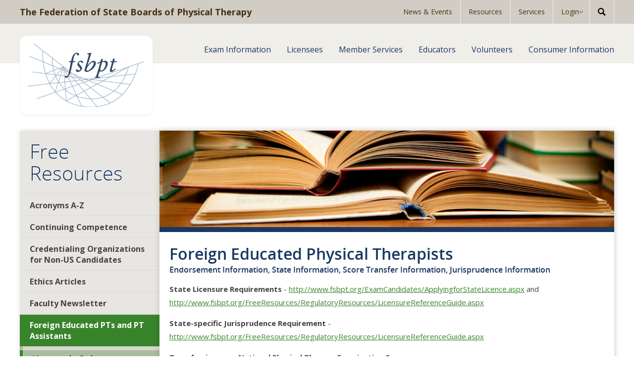

--- FILE ---
content_type: text/html; charset=utf-8
request_url: https://www.fsbpt.org/Free-Resources/Foreign-Educated-PTs-and-PT-Assistants/Licensure-by-Endorsement
body_size: 13080
content:
<!DOCTYPE html>
<html  lang="en-US">
<head id="Head">     
          <!-- Google Tag Manager -->
          <script>(function(w,d,s,l,i){w[l]=w[l]||[];w[l].push({'gtm.start':
          new Date().getTime(),event:'gtm.js'});var f=d.getElementsByTagName(s)[0],
          j=d.createElement(s),dl=l!='dataLayer'?'&l='+l:'';j.async=true;j.src=
          'https://www.googletagmanager.com/gtm.js?id='+i+dl;f.parentNode.insertBefore(j,f);
          })(window,document,'script','dataLayer','GTM-K9WK7SL9');</script>
          <!-- End Google Tag Manager -->
        <meta content="text/html; charset=UTF-8" http-equiv="Content-Type" />
<meta name="REVISIT-AFTER" content="1 DAYS" />
<meta name="RATING" content="GENERAL" />
<meta name="RESOURCE-TYPE" content="DOCUMENT" />
<meta content="text/javascript" http-equiv="Content-Script-Type" />
<meta content="text/css" http-equiv="Content-Style-Type" />
<meta name="viewport" content="width=device-width,height=device-height, initial-scale=1"><title>
	FSBPT > Free Resources > Foreign Educated PTs and PT Assistants > Licensure by Endorsement
</title><meta id="MetaRobots" name="robots" content="INDEX, FOLLOW" /><link href="/Resources/Shared/stylesheets/dnndefault/7.0.0/default.css?cdv=369" type="text/css" rel="stylesheet"/><link href="/Portals/_default/Skins/Fsbpt.Package_1.0.0/skin.css?cdv=369" type="text/css" rel="stylesheet"/><link href="/Portals/_default/Containers/DarkKnight/container.css?cdv=369" type="text/css" rel="stylesheet"/><link href="/Portals/0/portal.css?cdv=369" type="text/css" rel="stylesheet"/><link href="/Portals/_default/Skins/Fsbpt.Package_1.0.0/media.css?cdv=369" type="text/css" rel="stylesheet"/><link href="/Portals/_default/Skins/Fsbpt.Package_1.0.0/css/theme.min.css?cdv=369" type="text/css" rel="stylesheet"/><script src="/Resources/libraries/jQuery/03_05_01/jquery.js?cdv=369" type="text/javascript"></script><script src="/Resources/libraries/jQuery-UI/01_13_02/jquery-ui.min.js?cdv=369" type="text/javascript"></script><script src="/Portals/_default/Skins/Fsbpt.Package_1.0.0/html5shiv.js?cdv=369" type="text/javascript"></script><script src="/Portals/_default/Skins/Fsbpt.Package_1.0.0/harvey.js?cdv=369" type="text/javascript"></script><script src="/Portals/_default/Skins/Fsbpt.Package_1.0.0/jquery.behavior.js?cdv=369" type="text/javascript"></script>     
        
			    <script type="text/javascript">
			      var _gaq = _gaq || [];
			      _gaq.push(['_setAccount', 'UA-5081145-1']);
			      _gaq.push(['_trackPageview']);
			 
			      (function() {
				    var ga = document.createElement('script'); ga.type = 'text/javascript'; ga.async = true;
				    ga.src = ('https:' == document.location.protocol ? 'https://ssl' : 'http://www') + '.google-analytics.com/ga.js';
				    var s = document.getElementsByTagName('script')[0]; s.parentNode.insertBefore(ga, s);
			      })();
			    </script>
        
		  <link href="/Portals/_default/Skins/Fsbpt.Package_1.0.0/media.css" media="screen" type="text/css" rel="stylesheet"></link><link href="/Portals/_default/Skins/Fsbpt.Package_1.0.0/print.css" media="print" type="text/css" rel="stylesheet"></link></head>
<body id="Body">     
					<!-- Google Tag Manager (noscript) --> 
					<noscript><iframe src="https://www.googletagmanager.com/ns.html?id=GTM-K9WK7SL9"
					height="0" width="0" style="display:none;visibility:hidden"></iframe></noscript>
					<!-- End Google Tag Manager (noscript) -->
				

    <form method="post" action="/Free-Resources/Foreign-Educated-PTs-and-PT-Assistants/Licensure-by-Endorsement" id="Form" enctype="multipart/form-data">
<div class="aspNetHidden">
<input type="hidden" name="__EVENTTARGET" id="__EVENTTARGET" value="" />
<input type="hidden" name="__EVENTARGUMENT" id="__EVENTARGUMENT" value="" />
<input type="hidden" name="__VIEWSTATE" id="__VIEWSTATE" value="oczm88O21LnPv9ugDySX8Kcy0+za7z9ndTtGmb4+oVJM7R0TA4dzMLtFK50sCwJ7Famel3uX4VdH3f/iUkkM+5qdd/WFDlKDyk5ua3HkAVP22XFQ/nOq4Hjo0S9KiWQ0Nn90U4Ak1WXKAcu+3ClG9AIr+TINk0ZJp3ab68zoacdo7hdCJsBjNcUckmuU+lZM3ZZq6NCRWDvlmzBRlOwttgZ/zFAXhxx51PQ2qbAf5np3gueoxZwRvwTlWdz/e1hepQryMvnRv0qGOCak3nLUyUWSTHtVVKh2ubHgrLIy5RkR8Q4naF6+bUsu8t4=" />
</div>

<script type="text/javascript">
//<![CDATA[
var theForm = document.forms['Form'];
if (!theForm) {
    theForm = document.Form;
}
function __doPostBack(eventTarget, eventArgument) {
    if (!theForm.onsubmit || (theForm.onsubmit() != false)) {
        theForm.__EVENTTARGET.value = eventTarget;
        theForm.__EVENTARGUMENT.value = eventArgument;
        theForm.submit();
    }
}
//]]>
</script>


<script src="/WebResource.axd?d=pynGkmcFUV28cTv9o4NPX4NzrmSpvzNAq39VXo9TOIqwYLr-vTIZWiKhC601&amp;t=638942066805310136" type="text/javascript"></script>


<script src="/ScriptResource.axd?d=NJmAwtEo3IqXtIxLteBCPiXvNjCt0WS8JrPeCcoxVvW-3oxNTAb4RkpBiWsHEyTQpBfgYDxsduMrgE60GSJQrRFQd6HJsk0x1jBnni-ECTHfbliAYO3Ylyq-7NVaCfUZB_tmdA2&amp;t=32e5dfca" type="text/javascript"></script>
<script src="/ScriptResource.axd?d=dwY9oWetJoJ07tjLSKErn-_mfp9RIBY9z9zCmU5lvXuWeKHXrzH8n1aiqqVPGL68cy9eCsxH3pJjyVTKk3eOZC02oXfsg3iz4kOPu5WyrlEz5Dq_MVdaB5qpadhPyVCQvmSfXewiZGpHpVPL0&amp;t=32e5dfca" type="text/javascript"></script>
<div class="aspNetHidden">

	<input type="hidden" name="__VIEWSTATEGENERATOR" id="__VIEWSTATEGENERATOR" value="CA0B0334" />
	<input type="hidden" name="__VIEWSTATEENCRYPTED" id="__VIEWSTATEENCRYPTED" value="" />
	<input type="hidden" name="__EVENTVALIDATION" id="__EVENTVALIDATION" value="skePVwX6s+nz4iSCxQjx8ZqIzfetgCHwbTRLqT/ie9+0HFtzgC90UNb6Ql0x0lTlQBaAQCdZqvXDq8tnZVK1mg65gEt7wE8JbV1oHpwXN/NdCwMV" />
</div><script src="/js/dnn.modalpopup.js?cdv=369" type="text/javascript"></script><script src="/Portals/_default/Skins/Fsbpt.Package_1.0.0/js/theme.min.js?cdv=369" type="text/javascript"></script><script src="/js/dnncore.js?cdv=369" type="text/javascript"></script>
<script type="text/javascript">
//<![CDATA[
Sys.WebForms.PageRequestManager._initialize('ScriptManager', 'Form', [], [], [], 90, '');
//]]>
</script>

        
        
        <!--40Fingers Stylehelper Conditions Return True-->
<!--40Fingers Stylehelper Conditions Return True-->




<div id="wrapper">
	<!--CDF(Css|/Portals/_default/Skins/Fsbpt.Package_1.0.0/media.css?cdv=369|DnnPageHeaderProvider|100)-->
<!--CDF(Javascript|/Portals/_default/Skins/Fsbpt.Package_1.0.0/html5shiv.js?cdv=369|DnnPageHeaderProvider|100)-->
<!--CDF(Javascript|/Portals/_default/Skins/Fsbpt.Package_1.0.0/harvey.js?cdv=369|DnnPageHeaderProvider|100)-->
<!--CDF(Javascript|/Portals/_default/Skins/Fsbpt.Package_1.0.0/jquery.behavior.js?cdv=369|DnnPageHeaderProvider|100)-->
<!--CDF(Css|/Portals/_default/Skins/Fsbpt.Package_1.0.0/css/theme.min.css?cdv=369|DnnPageHeaderProvider|100)-->
<!--CDF(Javascript|/Portals/_default/Skins/Fsbpt.Package_1.0.0/js/theme.min.js?cdv=369|DnnBodyProvider|100)-->
<a href="#content-skip" id="skip-link">Skip to main content</a>
<div id="header-wrap">
	<header class="utility-header">
		<div class="container">
			<h1><a href="/AboutUs/StaffHome.aspx">The Federation of State Boards of Physical Therapy</a></h1>	
			<ul class="utility-nav">
				<li><a href="/News-Events">News &amp; Events</a></li>
				<li><a href="/Resources">Resources</a></li>
				<li><a href="/Our-Services">Services</a></li>
				<li class="has-submenu" aria-haspopup="true">
					<a href="#">Login</a>
					<ul class="submenu">
                        			<li><a href="https://community.fsbpt.org/s/">Members Login</a></li>
                        			<li><a href="https://school.fsbpt.net">Educators Login</a></li>
                        			<li><a href="https://pt.fsbpt.net">Customers Login</a></li>
					</ul>
				</li>
				<li><button type="button" class="search search-button"><svg xmlns="http://www.w3.org/2000/svg" width="16" height="16" viewBox="0 0 16 16" fill="none"><g clip-path="url(#clip0_831_1588)"><path d="m15.881 13.92-4.235-4.236c.64-1.008.98-2.178.978-3.373A6.319 6.319 0 0 0 6.312 0 6.32 6.32 0 0 0 0 6.312a6.32 6.32 0 0 0 6.312 6.313 6.274 6.274 0 0 0 3.226-.889L13.802 16l2.08-2.08ZM2.352 6.312a3.965 3.965 0 0 1 3.96-3.959 3.964 3.964 0 0 1 3.96 3.959 3.964 3.964 0 0 1-3.96 3.96 3.964 3.964 0 0 1-3.96-3.96Z" fill="#000"/></g><defs><clipPath id="clip0_831_1588"><path fill="#fff" d="M0 0h16v16H0z"/></clipPath></defs></svg></button></li>
				<div class="search-input">
					<svg xmlns="http://www.w3.org/2000/svg" width="16" height="16" viewBox="0 0 16 16" fill="none"><g clip-path="url(#clip0_831_1588)"><path d="m15.881 13.92-4.235-4.236c.64-1.008.98-2.178.978-3.373A6.319 6.319 0 0 0 6.312 0 6.32 6.32 0 0 0 0 6.312a6.32 6.32 0 0 0 6.312 6.313 6.274 6.274 0 0 0 3.226-.889L13.802 16l2.08-2.08ZM2.352 6.312a3.965 3.965 0 0 1 3.96-3.959 3.964 3.964 0 0 1 3.96 3.959 3.964 3.964 0 0 1-3.96 3.96 3.964 3.964 0 0 1-3.96-3.96Z" fill="#000"/></g><defs><clipPath id="clip0_831_1588"><path fill="#fff" d="M0 0h16v16H0z"/></clipPath></defs></svg>
 					<input type="text" name="q" id="search-form" value="" placeholder="Enter Search Terms" onkeydown="javascript:if(event.keyCode == '13') { window.location = '/Search.aspx?q=' + this.value; return false; }" />
					<button class="search-button" type="submit" onclick="javascript:window.location = '/Search.aspx?q=' + this.parentElement.getElementsByTagName('input')[0].value; return false;">
						<svg xmlns="http://www.w3.org/2000/svg" width="14" height="14" viewBox="0 0 14 14" fill="none"><path d="m8.591 7 4.453-4.453a1.126 1.126 0 0 0-1.59-1.594L7 5.406 2.547.953A1.127 1.127 0 0 0 .953 2.547L5.406 7 .953 11.453a1.127 1.127 0 1 0 1.594 1.594L7 8.594l4.453 4.453a1.127 1.127 0 0 0 1.594-1.594L8.591 7Z" fill="#242424"/></svg>
					</button>
				</div>
			</ul>
		</div>
	</header>
	<header class="main-header">
		<div class="container">
			<div class="logo">
				<div class="logo-inner">
					<a href="/"><img src="/Portals/_default/skins/fsbpt.package_1.0.0/webp/logo.webp" alt="FSBPT Logo"></a>
				</div>
			</div>
			<ul class="main-nav">
				<li><a href="/Secondary-Pages/Exam-Candidates">Exam Information</a></li>
				<li><a href="/Secondary-Pages/Licensees">Licensees</a></li>
				<li><a href="/Secondary-Pages/Members">Member Services</a></li>
				<li><a href="/Secondary-Pages/Educators">Educators</a></li>
				<li><a href="/Secondary-Pages/Volunteers">Volunteers</a></li>
				<li><a href="/Secondary-Pages/The-Public">Consumer Information</a></li>
			</ul>
			<button type="button" class="hamburger open-nav" aria-label="Menu" aria-controls="mobileNav">
				<div></div>
				<div></div>
				<div></div>
			</button>
		</div>
	</header>
	<nav class="mobileNav" id="mobileNav">
 			<div class="mobileNav-inner">
				<div class="mobileNav-inner-center">
					<ul class="mobileNav-inner-main">
						<li><a href="/Secondary-Pages/Exam-Candidates">Exam Information</a></li>
						<li><a href="/Secondary-Pages/Licensees">Licensees</a></li>
						<li><a href="/Secondary-Pages/Members">Member Services</a></li>
						<li><a href="/Secondary-Pages/Educators">Educators</a></li>
						<li><a href="/Secondary-Pages/Volunteers">Volunteers</a></li>
						<li><a href="/Secondary-Pages/The-Public">Consumer Information</a></li>
					</ul>
					<ul class="mobileNav-inner-utility">
						<li><a href="/News-Events">News &amp; Events</a></li>
						<li><a href="/Resources">Resources</a></li>
						<li><a href="/Our-Services">Services</a></li>
						<li><a href="https://community.fsbpt.org/s/">Members Login</a></li>
						<li><a href="https://school.fsbpt.net">Educators Login</a></li>
						<li><a href="https://pt.fsbpt.net">Customers Login</a></li>
					</ul>
					<div class="mobileNav-inner-search">	
						<input type="search" value="" placeholder="Search">
						<button type="submit" class="mobileNav-inner-search-button"><svg xmlns="http://www.w3.org/2000/svg" width="16" height="16" viewBox="0 0 16 16" fill="none"><g clip-path="url(#clip0_831_1588)"><path d="m15.881 13.92-4.235-4.236c.64-1.008.98-2.178.978-3.373A6.319 6.319 0 0 0 6.312 0 6.32 6.32 0 0 0 0 6.312a6.32 6.32 0 0 0 6.312 6.313 6.274 6.274 0 0 0 3.226-.889L13.802 16l2.08-2.08ZM2.352 6.312a3.965 3.965 0 0 1 3.96-3.959 3.964 3.964 0 0 1 3.96 3.959 3.964 3.964 0 0 1-3.96 3.96 3.964 3.964 0 0 1-3.96-3.96Z" fill="#000"/></g><defs><clipPath id="clip0_831_1588"><path fill="#fff" d="M0 0h16v16H0z"/></clipPath></defs></svg></button>
					</div>
				</div>
			</div>			
	</nav>
</div>

	<main id="main-wrap">
		<div id="secondary">
			<nav id="secondary-nav">
				<!--SEO NOINDEX-->

		<h1><a href="https://www.fsbpt.org/Free-Resources">Free Resources<span class="icon-triangle-down">&darr;</span></a></h1>
		<ul class="left-sidebar-menu">
			
	<li >
		
			<a href="https://www.fsbpt.org/Free-Resources/Acronyms-A-Z">Acronyms A-Z</a>
		
	</li>

	<li >
		
			<a href="https://www.fsbpt.org/Free-Resources/Continuing-Competence">Continuing Competence</a>
		
			<ul style="display:none">
				
	<li >
		
			<a href="https://www.fsbpt.org/Free-Resources/Continuing-Competence/Guidelines-for-Continuing-Professional-Development">Guidelines for Continuing Professional Development</a>
		
	</li>

	<li >
		
			<a href="https://www.fsbpt.org/Free-Resources/Continuing-Competence/Continuing-Competence-Articles-Resources">Continuing Competence Articles &amp; Resources</a>
		
	</li>

	<li >
		
			<a href="https://www.fsbpt.org/Free-Resources/Continuing-Competence/Continuing-Competence-Discussion-Paper">Continuing Competence Discussion Paper</a>
		
	</li>

	<li >
		
			<a href="https://www.fsbpt.org/Free-Resources/Continuing-Competence/Continuing-Competence-Activity-Standards">Continuing Competence Activity Standards</a>
		
	</li>

	<li >
		
			<a href="https://www.fsbpt.org/portals/0/documents/List_of_ProCertCertifiedActivitiesv0317.pdf">ProCert Activities Certified through 2021</a>
		
	</li>

			</ul>
		
	</li>

	<li >
		
			<a href="https://www.fsbpt.org/Free-Resources/Credentialing-Organizations-for-Non-US-Candidates">Credentialing Organizations for Non-US Candidates</a>
		
	</li>

	<li >
		
			<a href="https://www.fsbpt.org/Free-Resources/Ethics-Articles">Ethics Articles</a>
		
	</li>

	<li >
		
			<a href="https://www.fsbpt.org/Free-Resources/Faculty-Newsletter">Faculty Newsletter</a>
		
	</li>

	<li class="active">
		
			<a href="https://www.fsbpt.org/Free-Resources/Foreign-Educated-PTs-and-PT-Assistants">Foreign Educated PTs and PT Assistants</a>
		
			<ul style="display:none">
				
	<li class="active">
		
			<a href="https://www.fsbpt.org/Free-Resources/Foreign-Educated-PTs-and-PT-Assistants/Licensure-by-Endorsement">Licensure by Endorsement</a>
		
	</li>

	<li >
		
			<a href="https://www.fsbpt.org/Free-Resources/Foreign-Educated-PTs-and-PT-Assistants/Immigration-Information">Immigration Information</a>
		
	</li>

	<li >
		
			<a href="https://www.fsbpt.org/Free-Resources/Foreign-Educated-PTs-and-PT-Assistants/State-Licensure-NPTE-Information">State Licensure &amp; NPTE Information</a>
		
	</li>

	<li >
		
			<a href="https://www.fsbpt.org/Free-Resources/Foreign-Educated-PTs-and-PT-Assistants/Other-Requirements-for-FEPTs-PTAs">Other Requirements for FEPTs/PTAs</a>
		
	</li>

	<li >
		
			<a href="https://www.fsbpt.org/Free-Resources/Foreign-Educated-PTs-and-PT-Assistants/Resolving-Deficits-in-Education">Resolving Deficits in Education</a>
		
	</li>

	<li >
		
			<a href="https://www.fsbpt.org/Free-Resources/Foreign-Educated-PTs-and-PT-Assistants/Education-Credentials-Review">Education Credentials Review</a>
		
	</li>

			</ul>
		
	</li>

	<li >
		
			<a href="https://www.fsbpt.org/Free-Resources/FSBPT-Forum">FSBPT Forum</a>
		
			<ul style="display:none">
				
	<li >
		
			<a href="https://www.fsbpt.org/Free-Resources/FSBPT-Forum/Forum-2025">Forum 2025</a>
		
		<ul style="display:none">
			
	<li >
		
			<a href="https://www.fsbpt.org/Free-Resources/FSBPT-Forum/Forum-2025/Presidents-Perspective-The-Power-of-SupportHealthy-Practice-for-Safe-Patient-Care">President’s Perspective: The Power of Support—Healthy Practice for Safe Patient Care</a>
		
	</li>

	<li >
		
			<a href="https://www.fsbpt.org/Free-Resources/FSBPT-Forum/Forum-2025/Strength-in-Sharing">Strength in Sharing</a>
		
	</li>

	<li >
		
			<a href="https://www.fsbpt.org/Free-Resources/FSBPT-Forum/Forum-2025/Close-Encounters-of-the-Unprofessional-Kind-Advancing-Boundaries-Education-in-Physical-Therapy">Close Encounters of the Unprofessional Kind: Advancing Boundaries Education in Physical Therapy</a>
		
	</li>

	<li >
		
			<a href="https://www.fsbpt.org/Free-Resources/FSBPT-Forum/Forum-2025/In-the-Public-Eye-What-the-Public-Thinks-about-State-Regulatory-Bodies">In the Public Eye: What the Public Thinks about State Regulatory Bodies</a>
		
	</li>

	<li >
		
			<a href="https://www.fsbpt.org/Free-Resources/FSBPT-Forum/Forum-2025/Navigating-the-AI-Frontier-Regulatory-Challenges-and-Opportunities-for-State-Licensing-Boards">Navigating the AI Frontier: Regulatory Challenges and Opportunities for State Licensing Boards</a>
		
	</li>

	<li >
		
			<a href="https://www.fsbpt.org/Free-Resources/FSBPT-Forum/Forum-2025/From-Alphabet-Soup-to-Action-PT-CPMDS-for-Licensing-Boards">From Alphabet Soup to Action: PT CPMDS for Licensing Boards</a>
		
	</li>

	<li >
		
			<a href="https://www.fsbpt.org/Free-Resources/FSBPT-Forum/Forum-2025/Growing-Public-Protection-How-PT-Compact-Committees-Enhance-Compliance-and-Mobility-through-Education">Growing Public Protection: How PT Compact Committees Enhance Compliance and Mobility through Education</a>
		
	</li>

	<li >
		
			<a href="https://www.fsbpt.org/Free-Resources/FSBPT-Forum/Forum-2025/Building-a-Public-Licensure-Lookup-for-Physical-Therapy">Building a Public Licensure Lookup for Physical Therapy</a>
		
	</li>

		</ul>
		
	</li>

	<li >
		
			<a href="https://www.fsbpt.org/Free-Resources/FSBPT-Forum/Forum-2024">Forum 2024</a>
		
		<ul style="display:none">
			
	<li >
		
			<a href="https://www.fsbpt.org/Free-Resources/FSBPT-Forum/Forum-2024/Presidents-Perspective-Artificial-Intelligence-Use-at-FSBPT-A-Measured-and-Evidence-Based-Approach">President&#39;s Perspective: Artificial Intelligence Use at FSBPT: A Measured and Evidence-Based Approach</a>
		
	</li>

	<li >
		
			<a href="https://www.fsbpt.org/Free-Resources/FSBPT-Forum/Forum-2024/Connecting-Learning-and-Informing">Connecting, Learning, and Informing</a>
		
	</li>

	<li >
		
			<a href="https://www.fsbpt.org/Free-Resources/FSBPT-Forum/Forum-2024/Safe-Haven-Programs">Safe Haven Programs</a>
		
	</li>

	<li >
		
			<a href="https://www.fsbpt.org/Free-Resources/FSBPT-Forum/Forum-2024/Moving-from-Discussion-to-Action">Moving from Discussion to Action</a>
		
	</li>

	<li >
		
			<a href="https://www.fsbpt.org/Free-Resources/FSBPT-Forum/Forum-2024/You-Are-My-Sunshine-FSBPTs-Membership-Survey-Results">You Are My Sunshine: FSBPT&#39;s Membership Survey Results</a>
		
	</li>

	<li >
		
			<a href="https://www.fsbpt.org/Free-Resources/FSBPT-Forum/Forum-2024/Authorized-to-Practice-Lets-Show-It-on-Our-Licensure-Lookup-Page-">Authorized to Practice? Let&#39;s Show It on Our Licensure Lookup Page!</a>
		
	</li>

	<li >
		
			<a href="https://www.fsbpt.org/Free-Resources/FSBPT-Forum/Forum-2024/AI-and-the-NPTE-Using-State-of-the-Art-Tools-to-Advance-Assessment">AI and the NPTE: Using State-of-the-Art Tools to Advance Assessment</a>
		
	</li>

	<li >
		
			<a href="https://www.fsbpt.org/Free-Resources/FSBPT-Forum/Forum-2024/This-Could-NEVER-Happen-to-Me-Protecting-Yourself-and-Preventing-Sexual-Misconduct">This Could NEVER Happen to Me! Protecting Yourself and Preventing Sexual Misconduct</a>
		
	</li>

		</ul>
		
	</li>

	<li >
		
			<a href="https://www.fsbpt.org/Free-Resources/FSBPT-Forum/Forum-2023">Forum 2023</a>
		
		<ul style="display:none">
			
	<li >
		
			<a href="https://www.fsbpt.org/Free-Resources/FSBPT-Forum/Forum-2023/Presidents-Perspective-FSBPTs-Model-for-Responsible-Governance">President’s Perspective: FSBPT&#39;s Model for Responsible Governance</a>
		
	</li>

	<li >
		
			<a href="https://www.fsbpt.org/Free-Resources/FSBPT-Forum/Forum-2023/CBA-We-Are-the-Fifty-Three">CBA: We Are the Fifty-Three</a>
		
	</li>

	<li >
		
			<a href="https://www.fsbpt.org/Free-Resources/FSBPT-Forum/Forum-2023/Consumer-Protection-Rating">Consumer Protection Rating</a>
		
	</li>

	<li >
		
			<a href="https://www.fsbpt.org/Free-Resources/FSBPT-Forum/Forum-2023/A-Collective-Approach-to-Increasing-Fairness-and-Reducing-Bias-on-the-NPTE">A Collective Approach to Increasing Fairness and Reducing Bias on the NPTE</a>
		
	</li>

	<li >
		
			<a href="https://www.fsbpt.org/Free-Resources/FSBPT-Forum/Forum-2023/Model-Practice-Act-Reviewed-Revised-and-Ready-for-Action">Model Practice Act: Reviewed, Revised, and Ready for Action</a>
		
	</li>

	<li >
		
			<a href="https://www.fsbpt.org/Free-Resources/FSBPT-Forum/Forum-2023/AI-ChatGPT-and-Licensing-Exams">AI, ChatGPT, and Licensing Exams</a>
		
	</li>

	<li >
		
			<a href="https://www.fsbpt.org/Free-Resources/FSBPT-Forum/Forum-2023/Revised-Model-Practice-Act-Spotlight-on-Animal-Physical-Therapy">Revised Model Practice Act: Spotlight on Animal Physical Therapy</a>
		
	</li>

	<li >
		
			<a href="https://www.fsbpt.org/Free-Resources/FSBPT-Forum/Forum-2023/Enhancing-Healthy-Practice-through-Self-Reflection">Enhancing Healthy Practice through Self-Reflection</a>
		
	</li>

		</ul>
		
	</li>

	<li >
		
			<a href="https://www.fsbpt.org/Free-Resources/FSBPT-Forum/Forum-2022">Forum 2022</a>
		
		<ul style="display:none">
			
	<li >
		
			<a href="https://www.fsbpt.org/Free-Resources/FSBPT-Forum/Forum-2022/Presidents-Perspective-The-Importance-of-Understanding-the-Physical-Therapy-Workforce">President&#39;s Perspective: The Importance of Understanding the Physical Therapy Workforce</a>
		
	</li>

	<li >
		
			<a href="https://www.fsbpt.org/Free-Resources/FSBPT-Forum/Forum-2022/CBA-Strategic-Planning-Made-Easy">CBA Strategic Planning Made Easy</a>
		
	</li>

	<li >
		
			<a href="https://www.fsbpt.org/Free-Resources/FSBPT-Forum/Forum-2022/Professional-Issues-with-a-PT-Practitioner-Who-May-Have-a-Substance-Use-Disorder">Professional Issues with a PT Practitioner Who May Have a Substance Use Disorder</a>
		
	</li>

	<li >
		
			<a href="https://www.fsbpt.org/Free-Resources/FSBPT-Forum/Forum-2022/Exploring-the-Challenges-of-Regulating-a-Hands-on-Profession-in-a-Hands-off-Era">Exploring the Challenges of Regulating a &#39;Hands on&#39; Profession in a &#39;Hands off&#39; Era</a>
		
	</li>

	<li >
		
			<a href="https://www.fsbpt.org/Free-Resources/FSBPT-Forum/Forum-2022/Physical-Therapy-Reaches-Across-Borders-with-the-PT-Compact">Physical Therapy Reaches Across Borders with the PT Compact</a>
		
	</li>

	<li >
		
			<a href="https://www.fsbpt.org/Free-Resources/FSBPT-Forum/Forum-2022/Exploring-Unconscious-Bias">Exploring Unconscious Bias</a>
		
	</li>

	<li >
		
			<a href="https://www.fsbpt.org/Free-Resources/FSBPT-Forum/Forum-2022/Clearing-the-Path">Clearing the Path</a>
		
	</li>

	<li >
		
			<a href="https://www.fsbpt.org/Free-Resources/FSBPT-Forum/Forum-2022/2022-NPTE-Updates">2022 NPTE Updates</a>
		
	</li>

		</ul>
		
	</li>

	<li >
		
			<a href="https://www.fsbpt.org/Free-Resources/FSBPT-Forum/Forum-2021">Forum 2021</a>
		
		<ul style="display:none">
			
	<li >
		
			<a href="https://www.fsbpt.org/Free-Resources/FSBPT-Forum/Forum-2021/Presidents-Perspective-The-Case-for-Evidence-Based-Regulation">President’s Perspective: The Case for Evidence-Based Regulation</a>
		
	</li>

	<li >
		
			<a href="https://www.fsbpt.org/Free-Resources/FSBPT-Forum/Forum-2021/The-CBA-Forum-Kudos-for-Bridging-the-Great-Divide">The CBA Forum: Kudos for Bridging the Great Divide</a>
		
	</li>

	<li >
		
			<a href="https://www.fsbpt.org/Free-Resources/FSBPT-Forum/Forum-2021/Its-Not-Burnout-It-is-Moral-Injury-Why-Should-Regulators-be-Concerned">It&#39;s Not Burnout! It is Moral Injury: Why Should Regulators be Concerned?</a>
		
	</li>

	<li >
		
			<a href="https://www.fsbpt.org/Free-Resources/FSBPT-Forum/Forum-2021/Navigating-Troubled-Waters">Navigating Troubled Waters</a>
		
	</li>

	<li >
		
			<a href="https://www.fsbpt.org/Free-Resources/FSBPT-Forum/Forum-2021/Dont-Cross-That-Line-">Don’t Cross That Line!</a>
		
	</li>

	<li >
		
			<a href="https://www.fsbpt.org/Free-Resources/FSBPT-Forum/Forum-2021/Artificial-Intelligence-in-Medicine-and-Physical-Therapy">Artificial Intelligence in Medicine and Physical Therapy</a>
		
	</li>

	<li >
		
			<a href="https://www.fsbpt.org/Free-Resources/FSBPT-Forum/Forum-2021/Using-Claims-Data-to-Identify-Risks-in-PT-Practice">Using Claims Data to Identify Risks in PT Practice</a>
		
	</li>

	<li >
		
			<a href="https://www.fsbpt.org/Free-Resources/FSBPT-Forum/Forum-2021/Physiotherapy-Otherwise">Physiotherapy Otherwise?</a>
		
	</li>

	<li >
		
			<a href="https://www.fsbpt.org/Free-Resources/FSBPT-Forum/Forum-2021/Using-the-Board-Assessment-Resource-BAR-Tool-as-Part-of-Strategic-Planning">Using the Board Assessment Resource (BAR) Tool as Part of Strategic Planning</a>
		
	</li>

	<li >
		
			<a href="https://www.fsbpt.org/Free-Resources/FSBPT-Forum/Forum-2021/A-Discussion-of-Diversity-in-Physical-Therapy-Regulation">A Discussion of Diversity in Physical Therapy Regulation</a>
		
	</li>

		</ul>
		
	</li>

	<li >
		
			<a href="https://www.fsbpt.org/Free-Resources/FSBPT-Forum/Forum-2020">Forum 2020</a>
		
		<ul style="display:none">
			
	<li >
		
			<a href="https://www.fsbpt.org/Free-Resources/FSBPT-Forum/Forum-2020/Presidents-Perspective-Being-Nimble-in-2020-and-Beyond">President&#39;s Perspective: Being Nimble in 2020 and Beyond</a>
		
	</li>

	<li >
		
			<a href="https://www.fsbpt.org/Free-Resources/FSBPT-Forum/Forum-2020/The-CBA-Forum-Anchored-to-the-Rock">The CBA Forum: Anchored to the Rock</a>
		
	</li>

	<li >
		
			<a href="https://www.fsbpt.org/Free-Resources/FSBPT-Forum/Forum-2020/An-Overview-of-Traumas-Impact-on-Boundary-Violation-Investigations">An Overview of Trauma’s Impact on Boundary Violation Investigations</a>
		
	</li>

	<li >
		
			<a href="https://www.fsbpt.org/Free-Resources/FSBPT-Forum/Forum-2020/Communicating-with-Key-Stakeholders-Lessons-from-the-Nevada-Funeral-and-Cemetery-Services-Board">Communicating with Key Stakeholders: Lessons from the Nevada Funeral and Cemetery Services Board</a>
		
	</li>

	<li >
		
			<a href="https://www.fsbpt.org/Free-Resources/FSBPT-Forum/Forum-2020/Overcoming-Barriers-to-Participation-in-the-ELDD">Overcoming Barriers to Participation in the ELDD</a>
		
	</li>

	<li >
		
			<a href="https://www.fsbpt.org/Free-Resources/FSBPT-Forum/Forum-2020/Setting-the-BAR-The-Board-self-Assessment-Resource">Setting the BAR: The Board self-Assessment Resource</a>
		
	</li>

	<li >
		
			<a href="https://www.fsbpt.org/Free-Resources/FSBPT-Forum/Forum-2020/An-Impossible-Dream-Practice-Advice-in-Physical-Therapy-Regulation">An Impossible Dream? Practice Advice in Physical Therapy Regulation</a>
		
	</li>

	<li >
		
			<a href="https://www.fsbpt.org/Free-Resources/FSBPT-Forum/Forum-2020/The-2018-FSBPT-Membership-Survey-and-the-Building-Blocks-of-Success">The 2018 FSBPT Membership Survey and the Building Blocks of Success</a>
		
	</li>

	<li >
		
			<a href="https://www.fsbpt.org/Free-Resources/FSBPT-Forum/Forum-2020/Leveraging-Operational-Metrics-to-Help-Justify-State-Board-Regulatory-Decisions">Leveraging Operational Metrics to Help Justify State Board Regulatory Decisions</a>
		
	</li>

	<li >
		
			<a href="https://www.fsbpt.org/Free-Resources/FSBPT-Forum/Forum-2020/A-Political-Dog-and-Pony-Show">A Political Dog and Pony Show</a>
		
	</li>

		</ul>
		
	</li>

	<li >
		
			<a href="https://www.fsbpt.org/Free-Resources/FSBPT-Forum/Forum-Winter-2019">Forum Winter 2019</a>
		
		<ul style="display:none">
			
	<li >
		
			<a href="https://www.fsbpt.org/Free-Resources/FSBPT-Forum/Forum-Winter-2019/Presidents-Message">Presidents Message</a>
		
	</li>

	<li >
		
			<a href="https://www.fsbpt.org/Free-Resources/FSBPT-Forum/Forum-Winter-2019/Administrative-Staff-Corner">Administrative Staff Corner</a>
		
	</li>

	<li >
		
			<a href="https://www.fsbpt.org/Free-Resources/FSBPT-Forum/Forum-Winter-2019/PT-Compact">PT Compact</a>
		
	</li>

	<li >
		
			<a href="https://www.fsbpt.org/Free-Resources/FSBPT-Forum/Forum-Winter-2019/Whats-the-Buzz-About">What&#39;s the Buzz About</a>
		
	</li>

	<li >
		
			<a href="https://www.fsbpt.org/Free-Resources/FSBPT-Forum/Forum-Winter-2019/Criminal-History">Criminal History</a>
		
	</li>

	<li >
		
			<a href="https://www.fsbpt.org/Free-Resources/FSBPT-Forum/Forum-Winter-2019/NPTE-Updates">NPTE Updates</a>
		
	</li>

	<li >
		
			<a href="https://www.fsbpt.org/Free-Resources/FSBPT-Forum/Forum-Winter-2019/Burnout">Burnout</a>
		
	</li>

		</ul>
		
	</li>

	<li >
		
			<a href="https://www.fsbpt.org/Free-Resources/FSBPT-Forum/Forum-Spring-2019">Forum Spring 2019</a>
		
		<ul style="display:none">
			
	<li >
		
			<a href="https://www.fsbpt.org/Free-Resources/FSBPT-Forum/Forum-Spring-2019/Presidents-Message">President&#39;s Message</a>
		
	</li>

	<li >
		
			<a href="https://www.fsbpt.org/Free-Resources/FSBPT-Forum/Forum-Spring-2019/Administrative-Staff-Corner">Administrative Staff Corner</a>
		
	</li>

	<li >
		
			<a href="https://www.fsbpt.org/Free-Resources/FSBPT-Forum/Forum-Spring-2019/The-NAM-Action-Collaborative">The NAM Action Collaborative</a>
		
	</li>

	<li >
		
			<a href="https://www.fsbpt.org/Free-Resources/FSBPT-Forum/Forum-Spring-2019/NPTE-Updates">NPTE Updates</a>
		
	</li>

	<li >
		
			<a href="https://www.fsbpt.org/Free-Resources/FSBPT-Forum/Forum-Spring-2019/Applicant-Criminal-History">Applicant Criminal History</a>
		
	</li>

	<li >
		
			<a href="https://www.fsbpt.org/Free-Resources/FSBPT-Forum/Forum-Spring-2019/Board-Assessment">Board Assessment</a>
		
	</li>

	<li >
		
			<a href="https://www.fsbpt.org/Free-Resources/FSBPT-Forum/Forum-Spring-2019/The-Evolution-of-Online-PT-Education">The Evolution of Online PT Education</a>
		
	</li>

	<li >
		
			<a href="https://www.fsbpt.org/Free-Resources/FSBPT-Forum/Forum-Spring-2019/ELDD-20">ELDD 2.0</a>
		
	</li>

		</ul>
		
	</li>

	<li >
		
			<a href="https://www.fsbpt.org/Free-Resources/FSBPT-Forum/Forum-Winter-2018">Forum Winter 2018</a>
		
	</li>

	<li >
		
			<a href="https://www.fsbpt.org/Free-Resources/FSBPT-Forum/Forum-Spring-2018">Forum Spring 2018</a>
		
	</li>

	<li >
		
			<a href="https://www.fsbpt.org/Free-Resources/FSBPT-Forum/Forum-Winter-2017">Forum Winter 2017</a>
		
	</li>

	<li >
		
			<a href="https://www.fsbpt.org/Free-Resources/FSBPT-Forum/Forum-Spring-2017">Forum Spring 2017</a>
		
	</li>

	<li >
		
			<a href="https://www.fsbpt.org/Free-Resources/FSBPT-Forum/Archive">Archive</a>
		
	</li>

			</ul>
		
	</li>

	<li >
		
			<a href="https://www.fsbpt.org/Free-Resources/Licensing-Authorities-Contact-Information">Licensing Authorities Contact Information</a>
		
	</li>

	<li >
		
			<a href="https://www.fsbpt.org/Free-Resources/NPTE-Candidate-Handbook">NPTE Candidate Handbook</a>
		
			<ul style="display:none">
				
	<li >
		
			<a href="https://www.fsbpt.org/Free-Resources/NPTE-Candidate-Handbook/General-Information">General Information</a>
		
	</li>

	<li >
		
			<a href="https://www.fsbpt.org/Free-Resources/NPTE-Candidate-Handbook/Examination-Security">Examination Security</a>
		
	</li>

	<li >
		
			<a href="https://www.fsbpt.org/Free-Resources/NPTE-Candidate-Handbook/Eligibility-Requirements">Eligibility Requirements</a>
		
	</li>

	<li >
		
			<a href="https://www.fsbpt.org/Free-Resources/NPTE-Candidate-Handbook/Understanding-the-NPTE">Understanding the NPTE</a>
		
	</li>

	<li >
		
			<a href="https://www.fsbpt.org/Free-Resources/NPTE-Candidate-Handbook/Preparing-for-the-NPTE">Preparing for the NPTE</a>
		
	</li>

	<li >
		
			<a href="https://www.fsbpt.org/Free-Resources/NPTE-Candidate-Handbook/Exam-Registration-and-Scheduling">Exam Registration and Scheduling</a>
		
	</li>

	<li >
		
			<a href="https://www.fsbpt.org/Free-Resources/NPTE-Candidate-Handbook/Rescheduling-Withdrawing-and-No-Shows">Rescheduling, Withdrawing, and No-Shows</a>
		
	</li>

	<li >
		
			<a href="https://www.fsbpt.org/Free-Resources/NPTE-Candidate-Handbook/Test-Day">Test Day</a>
		
	</li>

	<li >
		
			<a href="https://www.fsbpt.org/Free-Resources/NPTE-Candidate-Handbook/After-Test-Day">After Test Day</a>
		
	</li>

	<li >
		
			<a href="https://www.fsbpt.org/Free-Resources/NPTE-Candidate-Handbook/Appeal-Policy">Appeal Policy</a>
		
	</li>

	<li >
		
			<a href="https://www.fsbpt.org/Free-Resources/NPTE-Candidate-Handbook/Sample-Questions">Sample Questions</a>
		
	</li>

	<li >
		
			<a href="https://www.fsbpt.org/Free-Resources/NPTE-Candidate-Handbook/Abbreviations-and-Medical-Terminology">Abbreviations and Medical Terminology</a>
		
	</li>

			</ul>
		
	</li>

	<li >
		
			<a href="https://www.fsbpt.org/Free-Resources/NPTE-Development">NPTE Development</a>
		
			<ul style="display:none">
				
	<li >
		
			<a href="https://www.fsbpt.org/Free-Resources/NPTE-Development/Ensuring-Validity">Ensuring Validity</a>
		
	</li>

	<li >
		
			<a href="https://www.fsbpt.org/Free-Resources/NPTE-Development/NPTE-Content">NPTE Content</a>
		
	</li>

			</ul>
		
	</li>

	<li >
		
			<a href="https://www.fsbpt.org/Free-Resources/NPTE-Pass-Rate-Reports">NPTE Pass Rate Reports</a>
		
			<ul style="display:none">
				
	<li >
		
			<a href="https://www.fsbpt.org/Free-Resources/NPTE-Pass-Rate-Reports/NPTE-Exam-Year-Reports">NPTE Exam Year Reports</a>
		
	</li>

	<li >
		
			<a href="https://www.fsbpt.org/Free-Resources/NPTE-Pass-Rate-Reports/NPTE-Graduation-Year-Reports">NPTE Graduation Year Reports</a>
		
	</li>

	<li >
		
			<a href="https://www.fsbpt.org/Free-Resources/NPTE-Pass-Rate-Reports/NPTE-Two-Year-Ultimate-Pass-Rates-by-School">NPTE Two-Year Ultimate Pass Rates by School</a>
		
	</li>

	<li >
		
			<a href="https://www.fsbpt.org/Free-Resources/NPTE-Pass-Rate-Reports/Two-Year-First-Time-Pass-Rate-by-School">Two-Year First-Time Pass Rate by School</a>
		
	</li>

			</ul>
		
	</li>

	<li >
		
			<a href="https://www.fsbpt.org/Free-Resources/NPTE-Standards">NPTE Standards</a>
		
	</li>

	<li >
		
			<a href="https://www.fsbpt.org/Free-Resources/Physical-Therapy-Licensure-Compact">Physical Therapy Licensure Compact</a>
		
			<ul style="display:none">
				
	<li >
		
			<a href="https://www.fsbpt.org/Free-Resources/Physical-Therapy-Licensure-Compact/Letters-of-Endorsement">Letters of Endorsement</a>
		
	</li>

	<li >
		
			<a href="https://www.fsbpt.org/Free-Resources/Physical-Therapy-Licensure-Compact/General-Information">General Information</a>
		
	</li>

	<li >
		
			<a href="https://www.fsbpt.org/Free-Resources/Physical-Therapy-Licensure-Compact/Other-Resources">Other Resources</a>
		
	</li>

			</ul>
		
	</li>

	<li >
		
			<a href="https://www.fsbpt.org/Free-Resources/Presentation-Educational-Materials-for-Members">Presentation &amp; Educational Materials for Members</a>
		
	</li>

	<li >
		
			<a href="https://www.fsbpt.org/Free-Resources/Regulatory-Resources">Regulatory Resources</a>
		
			<ul style="display:none">
				
	<li >
		
			<a href="https://www.fsbpt.org/Free-Resources/Regulatory-Resources/Criminal-History-Record-Information-Criminal-Background-Checks">Criminal History Record Information/Criminal Background Checks</a>
		
	</li>

	<li >
		
			<a href="https://www.fsbpt.org/Free-Resources/Regulatory-Resources/Coursework-Tools-CWT">Coursework Tools (CWT)</a>
		
	</li>

	<li >
		
			<a href="https://www.fsbpt.org/Free-Resources/Regulatory-Resources/Diagnostic-and-Procedural-Imaging-in-PT-Practice">Diagnostic and Procedural Imaging in PT Practice</a>
		
	</li>

	<li >
		
			<a href="https://www.fsbpt.org/Free-Resources/Regulatory-Resources/Dry-Needling-Competencies">Dry Needling Competencies</a>
		
	</li>

	<li >
		
			<a href="https://www.fsbpt.org/Free-Resources/Regulatory-Resources/Informed-Consent">Informed Consent</a>
		
	</li>

	<li >
		
			<a href="https://www.fsbpt.org/Free-Resources/Regulatory-Resources/Licensure-Portability-Resource-Guide">Licensure Portability Resource Guide</a>
		
	</li>

	<li >
		
			<a href="https://www.fsbpt.org/Free-Resources/Regulatory-Resources/Licensure-Reference-Guide">Licensure Reference Guide</a>
		
	</li>

	<li >
		
			<a href="https://www.fsbpt.org/Free-Resources/Regulatory-Resources/Physical-Therapy-Workforce-Data">Physical Therapy Workforce Data</a>
		
	</li>

	<li >
		
			<a href="https://www.fsbpt.org/Free-Resources/Regulatory-Resources/Model-Practice-Act">Model Practice Act</a>
		
	</li>

	<li >
		
			<a href="https://www.fsbpt.org/Free-Resources/Regulatory-Resources/NPDB-Basis-for-Action">NPDB Basis for Action</a>
		
	</li>

	<li >
		
			<a href="https://www.fsbpt.org/Free-Resources/Regulatory-Resources/Reentry-of-Physical-Therapy-Providers">Reentry of Physical Therapy Providers</a>
		
	</li>

	<li >
		
			<a href="https://www.fsbpt.org/Free-Resources/Regulatory-Resources/Remediation-Resources">Remediation Resources</a>
		
	</li>

	<li >
		
			<a href="https://www.fsbpt.org/Free-Resources/Regulatory-Resources/Scope-of-Practice">Scope of Practice</a>
		
	</li>

	<li >
		
			<a href="https://www.fsbpt.org/Free-Resources/Regulatory-Resources/Supervised-Clinical-Practice-Evaluation-Tool">Supervised Clinical Practice Evaluation Tool</a>
		
	</li>

	<li >
		
			<a href="https://www.fsbpt.org/Free-Resources/Regulatory-Resources/Telehealth-in-Physical-Therapy">Telehealth in Physical Therapy</a>
		
	</li>

	<li >
		
			<a href="https://www.fsbpt.org/Free-Resources/Regulatory-Resources/Impaired-Practitioners">Impaired Practitioners</a>
		
	</li>

	<li >
		
			<a href="https://www.fsbpt.org/Free-Resources/Regulatory-Resources/Mandatory-Reporting">Mandatory Reporting</a>
		
	</li>

	<li >
		
			<a href="https://www.fsbpt.org/Free-Resources/Regulatory-Resources/Sexual-Misconduct-and-Boundary-Violations">Sexual Misconduct and Boundary Violations</a>
		
	</li>

			</ul>
		
	</li>

	<li >
		
			<a href="https://www.fsbpt.org/Free-Resources/Related-Links">Related Links</a>
		
	</li>

	<li >
		
			<a href="https://www.fsbpt.org/Free-Resources/School-Codes-for-Faculty">School Codes for Faculty</a>
		
	</li>

	<li >
		
			<a href="https://www.fsbpt.org/Secondary-Pages/Educators/Textbook-Survey-Data">Textbook Survey Data</a>
		
	</li>

		</ul>
	


<!--END SEO-->



				
			</nav>
			
			
			<div id="content">
				<div id="content-skip"></div>
				<div id="feature-image-pane">
					<div id="feature-image">
						<div id="dnn_ImagePane"><div class="DnnModule DnnModule-DNN_HTML DnnModule-1978"><a name="1978"></a>
<div class="c_DNN6_SubTitle c_DNN6">
    <h2 class="Title Grey"><span id="dnn_ctr1978_dnnTITLE_titleLabel" class="Head">Text/HTML</span>


<img src="/Portals/_default/Containers/DarkKnight/Images/Title-BG-Grey2.png" class="TitleBar" alt="" /></h2>
    <div id="dnn_ctr1978_ContentPane"><!-- Start_Module_1978 --><div id="dnn_ctr1978_ModuleContent" class="DNNModuleContent ModDNNHTMLC">
	<div id="dnn_ctr1978_HtmlModule_lblContent" class="Normal">
	<img src="/portals/0/Images/page-headers/freeresources940x200.jpg" alt="Free Resources" />
</div>

</div><!-- End_Module_1978 --></div>
</div></div></div>
					</div>
				</div>
				
				<section id="fsbpt-secondary-content-pane">
					<div id="dnn_ContentPane"><div class="DnnModule DnnModule-DNN_HTML DnnModule-1979"><a name="1979"></a>
<div class="c_DNN6_SubTitle c_DNN6">
    <h2 class="Title Grey"><span id="dnn_ctr1979_dnnTITLE_titleLabel" class="Head">Text/HTML</span>


<img src="/Portals/_default/Containers/DarkKnight/Images/Title-BG-Grey2.png" class="TitleBar" alt="" /></h2>
    <div id="dnn_ctr1979_ContentPane"><!-- Start_Module_1979 --><div id="dnn_ctr1979_ModuleContent" class="DNNModuleContent ModDNNHTMLC">
	<div id="dnn_ctr1979_HtmlModule_lblContent" class="Normal">
	<h1 class="page-title">Foreign Educated Physical Therapists</h1>
<h6>Endorsement Information, State Information, Score Transfer Information, Jurisprudence Information</h6>
<p><strong>State Licensure Requirements</strong> - <a href="/ExamCandidates/ApplyingforStateLicence.aspx">http://www.fsbpt.org/ExamCandidates/ApplyingforStateLicence.aspx</a> and <a href="/FreeResources/RegulatoryResources/LicensureReferenceGuide.aspx">http://www.fsbpt.org/FreeResources/RegulatoryResources/LicensureReferenceGuide.aspx</a></p>
<p><strong>State-specific Jurisprudence Requirement</strong> - <a href="/FreeResources/RegulatoryResources/LicensureReferenceGuide.aspx">http://www.fsbpt.org/FreeResources/RegulatoryResources/LicensureReferenceGuide.aspx</a></p>
<p><strong>Transferring your National Physical Therapy Examination Score</strong>  - <a href="/Licensees/BecomeLicensedinAnotherState/ScoreTransferService.aspx">http://www.fsbpt.org/Licensees/BecomeLicensedinAnotherState/ScoreTransferService.aspx</a></p>
<p><strong>Licensure by Endorsement</strong> - <a href="/FreeResources/RegulatoryResources/LicensureReferenceGuide.aspx">http://www.fsbpt.org/FreeResources/RegulatoryResources/LicensureReferenceGuide.aspx</a></p>
</div>

</div><!-- End_Module_1979 --></div>
</div></div></div>
				</section>
				
				<section id="registration-process-title-and-summary-pane">
					<div id="dnn_RegistrationProcessPaneTitleAndSummaryPane" class="DNNEmptyPane"></div>
				</section>
				
				<section id="registration-process-steps-pane">
					<div id="dnn_RegistrationProcessStepsPane" class="DNNEmptyPane"></div>
				</section>
				
				<section id="key-dates-and-deadlines-pane">
					<div id="dnn_KeyDatesAndDeadlinesPane" class="DNNEmptyPane"></div>
				</section>
					
				<section id="arrange-to-take-npte-pane">
					<div id="dnn_ArrageToTakeNPTEPane" class="DNNEmptyPane"></div>
				</section>
				
				<section id="schedule-your-appointment-pane">
					<div id="dnn_ScheduleYourAppointmentPane" class="DNNEmptyPane"></div>
				</section>
			</div>
		</div>
	</main>
	<footer class="footer">
	<div class="container">
		<div class="footer-logo"><a href="/"><img src="/Portals/_default/skins/fsbpt.package_1.0.0/webp/footer-logo.webp" alt="FSBPT"></a></div>
		<div class="footer-navs">
			
			<div class="footer-navs-main">
				<ul class="footer-navs-nav">
					<li><a href="/CareerCenter.aspx">Careers</a></li>
					<li><a href="/About-Us">About FSBPT</a></li>
					<li><a href="/ContactUs.aspx">Contact Us</a></li>
					<li><a href="/AboutUs/StaffHome.aspx">Staff Home</a></li>
					<li><a href="/SiteMap.aspx">Site Map</a></li>
				</ul>
				<div class="footer-navs-info">
					<div class="footer-navs-info-main">
						<p>FSBPT&reg;<br>
							Federation of State Boards of Physical Therapy <br>
							124 West Street South, Third Floor <br>
							Alexandria, VA 22314</p>
					</div>
					<div class="footer-navs-info-contact">
						<p>PHONE: 703-299-3100</p>
					</div>
				</div>
				<p class="copyright">Copyright &copy;2023 All Rights Reserved. <a href="/PrivacyPolicy.aspx">Privacy Policy</a></p>
				
			</div>
			<div class="footer-navs-social">
				<a href="http://www.facebook.com/fsbpt" target="_blank"><svg xmlns="http://www.w3.org/2000/svg" width="32" height="32" viewBox="0 0 32 32" fill="none">
					  <path d="M30.2333 0H1.76667C0.790667 0 0 0.790667 0 1.76667V30.2347C0 31.2093 0.790667 32 1.76667 32H17.0933V19.608H12.9227V14.7787H17.0933V11.2173C17.0933 7.084 19.6173 4.83333 23.3053 4.83333C25.072 4.83333 26.5893 4.96533 27.032 5.024V9.344L24.4747 9.34533C22.4693 9.34533 22.0813 10.2987 22.0813 11.696V14.78H26.864L26.2413 19.6093H22.0813V32H30.236C31.2093 32 32 31.2093 32 30.2333V1.76667C32 0.790667 31.2093 0 30.2333 0Z" fill="white"/>
					</svg></a>
				<a href="https://www.linkedin.com/company/federation-of-state-boards-of-physical-therapy/" target="_blank"><svg xmlns="http://www.w3.org/2000/svg" width="32" height="32" viewBox="0 0 32 32" fill="none">
					  <path d="M29.6313 0H2.3625C1.05625 0 0 1.03125 0 2.30625V29.6875C0 30.9625 1.05625 32 2.3625 32H29.6313C30.9375 32 32 30.9625 32 29.6938V2.30625C32 1.03125 30.9375 0 29.6313 0ZM9.49375 27.2687H4.74375V11.9937H9.49375V27.2687ZM7.11875 9.9125C5.59375 9.9125 4.3625 8.68125 4.3625 7.1625C4.3625 5.64375 5.59375 4.4125 7.11875 4.4125C8.6375 4.4125 9.86875 5.64375 9.86875 7.1625C9.86875 8.675 8.6375 9.9125 7.11875 9.9125ZM27.2687 27.2687H22.525V19.8438C22.525 18.075 22.4937 15.7937 20.0562 15.7937C17.5875 15.7937 17.2125 17.725 17.2125 19.7188V27.2687H12.475V11.9937H17.025V14.0813H17.0875C17.7188 12.8813 19.2688 11.6125 21.575 11.6125C26.3813 11.6125 27.2687 14.775 27.2687 18.8875V27.2687Z" fill="white"/>
					</svg></a>
				<a href="https://www.youtube.com/@federationofstateboardsofp685" target="_blank"><svg xmlns="http://www.w3.org/2000/svg" width="32" height="32" viewBox="0 0 32 32" fill="none">
					  <rect width="32" height="32" rx="3" fill="white"/>
					  <path d="M27.7609 11.6422C27.7609 11.6422 27.5266 9.9875 26.8047 9.26094C25.8906 8.30469 24.8688 8.3 24.4 8.24375C21.0438 8 16.0047 8 16.0047 8H15.9953C15.9953 8 10.9563 8 7.6 8.24375C7.13125 8.3 6.10938 8.30469 5.19531 9.26094C4.47344 9.9875 4.24375 11.6422 4.24375 11.6422C4.24375 11.6422 4 13.5875 4 15.5281V17.3469C4 19.2875 4.23906 21.2328 4.23906 21.2328C4.23906 21.2328 4.47344 22.8875 5.19062 23.6141C6.10469 24.5703 7.30469 24.5375 7.83906 24.6406C9.76094 24.8234 16 24.8797 16 24.8797C16 24.8797 21.0438 24.8703 24.4 24.6313C24.8688 24.575 25.8906 24.5703 26.8047 23.6141C27.5266 22.8875 27.7609 21.2328 27.7609 21.2328C27.7609 21.2328 28 19.2922 28 17.3469V15.5281C28 13.5875 27.7609 11.6422 27.7609 11.6422ZM13.5203 19.5547V12.8094L20.0031 16.1937L13.5203 19.5547Z" fill="#47443E"/>
					</svg></a>
			</div>
			
		</div>
	</div>
</footer>

<script type="text/javascript">

	var SITEINFO = { url: "" };
	
	SITEINFO.css = SITEINFO.url + '/';
	SITEINFO.js = SITEINFO.url + '/';
	
	$(document).ready(function() {
		$('.left-sidebar-menu li.active > ul').show();
		$('.left-sidebar-menu li.active ul li.active ul').show();
	});
	
</script>
</div>
        <input name="ScrollTop" type="hidden" id="ScrollTop" />
        <input name="__dnnVariable" type="hidden" id="__dnnVariable" autocomplete="off" />
        
    </form>
    <!--CDF(Javascript|/js/dnncore.js?cdv=369|DnnBodyProvider|100)--><!--CDF(Javascript|/js/dnn.modalpopup.js?cdv=369|DnnBodyProvider|50)--><!--CDF(Css|/Resources/Shared/stylesheets/dnndefault/7.0.0/default.css?cdv=369|DnnPageHeaderProvider|5)--><!--CDF(Css|/Portals/_default/Skins/Fsbpt.Package_1.0.0/skin.css?cdv=369|DnnPageHeaderProvider|15)--><!--CDF(Css|/Portals/_default/Containers/DarkKnight/container.css?cdv=369|DnnPageHeaderProvider|25)--><!--CDF(Css|/Portals/_default/Containers/DarkKnight/container.css?cdv=369|DnnPageHeaderProvider|25)--><!--CDF(Css|/Portals/0/portal.css?cdv=369|DnnPageHeaderProvider|35)--><!--CDF(Javascript|/Resources/libraries/jQuery-UI/01_13_02/jquery-ui.min.js?cdv=369|DnnPageHeaderProvider|10)--><!--CDF(Javascript|/Resources/libraries/jQuery/03_05_01/jquery.js?cdv=369|DnnPageHeaderProvider|5)-->
    
</body>
</html>


--- FILE ---
content_type: text/css
request_url: https://www.fsbpt.org/Portals/_default/Skins/Fsbpt.Package_1.0.0/skin.css?cdv=369
body_size: 8300
content:
/* ---------------------------------------------------------------------- */
/*! COLORS
 *
 *
 * 	Dark Blue: 		#193862
 * 	Light Blue: 	#6E9FB9
 * 	Green: 			#38842B
 * 	Orange: 		#F59C09
 * 	Brown: 			#47443E
 * 	Tan: 			#E7E3DA
 *
/* ---------------------------------------------------------------------- */

	@import "fonts.css";

/* ---------------------------------------------------------------------- */
/*! RESET
/* ---------------------------------------------------------------------- */

	html, body, h1, h2, h3, h4, h5, h6, ul, ol, li, p, dl, dt, dd, img, input, textarea { margin: 0; padding: 0; }

	input, button, textarea { font-family: inherit; font-size: inherit; border: 0; }
	button { border: 0; padding: 0; margin: 0; cursor: pointer; }

	a:focus, button:focus { outline-style: solid; outline-color: #3a852d; outline-width: 1px;}

	a img { border: 0; }

	body { -webkit-text-size-adjust: none; }

	#skip-link {
		position: absolute;
		top: -100%;
		left: 4px;
		z-index: 100001;
		background:#3a852d;
		padding: 3px 6px;
		border-radius: 0 0 2px 2px;
		font-size: 12px;
		color:#fff;
		border: 1px dashed white;
		border-top: none;
	}

	#skip-link:focus {
		top:0;
	}

/* ---------------------------------------------------------------------- */


	/* Clearfix */
	#content:after, #main:after, #alert:after, nav:after, #fsbpt-nav-wrap:after, .link-dump-wrap:after, .row:after
	{ display: block; clear: both; content: "."; visibility: hidden; height: 0; }

	/* Nav Items */
	nav, nav ul { list-style: none; margin: 0; }
	nav li { float: left; list-style: none; }
	nav li a { text-decoration: none; }

	/* Clear List Style */
	.contact-methods-list, .slider-pager, .button-list, .content-list, .link-dump-list, .callout-list, .link-dump-nav, .timelineList
	{ margin: 0; }
	.contact-methods-list li, .slider-pager li, .button-list li, .content-list li, .link-dump-list li, .callout-list li, .timelineList li
	{ list-style: none; }



/* ---------------------------------------------------------------------- */
/*! GENERAL
/* ---------------------------------------------------------------------- */

	html, body { font-size: 14px; width: 100%; background: #eae5d7 url(images/bg-tan-texture.jpg) repeat top center; }

	/* Page Width */
	#header, #fsbpt-nav, #main-wrap, #footer
	{ width: 97%; max-width: 1200px; margin-left: auto; margin-right: auto; }

	/* Main Container */
	#main-wrap { position: relative; z-index: 1; background: #FFF; min-height: 600px; margin-bottom: -40px;
		-moz-box-shadow: 0 0 10px rgba(0, 0, 0, 0.1); -webkit-box-shadow: 0 0 10px rgba(0, 0, 0, 0.1); box-shadow: 0 0 10px rgba(0, 0, 0, 0.1); }
	#main { padding: 1.5% 2% 0; overflow: hidden; box-sizing: border-box; background: #fff; max-width: 1200px; margin: auto; }



/* ---------------------------------------------------------------------- */
/*! TYPOGRAPHY
/* ---------------------------------------------------------------------- */

	body { font-family: "OpenSans"; font-size: 15px; color: #5f5e5c; }

	/* Links */
	a, a:active, a:link, a:visited { color: #38842b; text-decoration: none; }
	a:hover{ color: inherit; text-decoration: none; }
	p a,
	p a:link,
	p a:visited,
	p a:hover {color: #38842b; text-decoration: underline;}


	p > a,
	p > a:link,
	p > a:visited {color: #38842b;text-decoration: underline;}
	p a:hover {color:#193862;}
	#fsbpt-secondary-content-pane li a,
	#registration-process-steps-pane li a,
	#arrange-to-take-npte-pane li a,
	.NewsArticles a {color: #38842b; text-decoration: underline;}
	#fsbpt-secondary-content-pane li a:hover,
	#registration-process-steps-pane li a:hover,
	#arrange-to-take-npte-pane li a:hover,
	.NewsArticles a:hover {color:#193862;}



	/* Headings */ 
	h1 { font-size: 24px; color: #193862; font-weight: bold; text-shadow: 1px 1px 1px #FFF; margin: 28px 0 5px; line-height: 1; }
	h2 { font-size: 22px; font-style: italic; font-weight: bold; color: #32802d; margin: 22px 0 11px; }
	h3 { font-size: 18px; font-weight: bold; color: #716958; margin: 18px 0 9px; }
	h4 { font-size: 14px; font-weight: bold; text-transform: uppercase; color: #193862; margin: 14px 0 7px; }
	h5 { font-size: 15px; font-weight: bold; margin: 15px 0 8px; }
	h6 { font-size: 16px; font-style: normal; font-weight: bold; color: #193862; margin: 0 0 11px; }

	h1 a, h1 a:active, h1 a:link, h1 a:visited,
	h2 a, h2 a:active, h2 a:link, h2 a:visited,
	h3 a, h3 a:active, h3 a:link, h3 a:visited,
	.sb-title a, .sb-title a:active, .sb-title a:link, .sb-title a:visited,
	h4 a, h4 a:active, h4 a:link, h4 a:visited,
	h5 a, h5 a:active, h5 a:link, h5 a:visited
	{ color: inherit; text-decoration: underline; }
	
	.sb-title {
		display: block;
	}

	blockquote {font-family:'OpenSans';}

	hr { clear: both; border: 0; padding: 20px 0 0; border-bottom: 1px dotted #DDD; margin: 0 0 20px; }

	/* Text */
	p { line-height: 180%; margin: 15px 0; }
	blockquote { font-style: italic; margin: 14px 0; padding: 10px; background: #F6F6F6; }
	blockquote p,
	blockquote li {color: #444;}

	/* Lists */
	ul, ol { margin: 14px 0 14px 24px; }
	ul { list-style: square; }
	ol { list-style: decimal; }

	ul.table-of-contents li h5 a, ul.table-of-contents li h5 a:visited {color:#38842b;}

	/* Images */
	img { max-width: 100%; }


	.sr-only {position: absolute;width: 1px;height: 1px;padding: 0;margin: -1px;overflow: hidden;clip: rect(0,0,0,0);border: 0;}


	.section .more-link,
	.Normal .more-link {text-decoration: underline;}
	.Normal h1 + strong, .Normal h1 + p > strong, .Normal .section h1 + p > strong, , .Normal .section h1 + strong {color: #193862;font-size: 16px;}
	
/* ---------------------------------------------------------------------- */
/*! GRID
/* ---------------------------------------------------------------------- */

	.slider-wrap, #sidebar, #latest-news, .link-dump-panel, #secondary-nav
	{ float: left; margin-left: 2%; padding: 0;
	-webkit-box-sizing: border-box; -moz-box-sizing: border-box; box-sizing: border-box;
	-moz-background-clip: padding-box !important; -webkit-background-clip: padding-box !important; background-clip: padding-box !important; }

	#latest-news .dnnForm { min-width: inherit !important }

	.one-fourth, .callout-list-wrap
	{ width: 23.5%; }

	#sidebar, #link-roll .link-dump-panel
	{ width: 32.0%; }

	#latest-news
	{ width: 40.5%; position: relative; }

	.one-half
	{ width: 49.0%; }

	.slider-wrap
	{ width: 66.0%; }

	.three-fourths
	{ width: 74.5%; }

	.first { margin-left: 0;}





/* ---------------------------------------------------------------------- */
/*! FORMS
/* ---------------------------------------------------------------------- */

	input, textarea { padding: 7px 10px; box-sizing: border-box; background: #FFF; }
	input[type='radio'], input[type='checkbox'] { border: 0; }

	button, input[type='button'], input[type='submit'], .button-primary, .button-primary-alt, .button-secondary, .button-tertiary { display: inline-block; position: relative; cursor: pointer; }

	button, input[type='button'], input[type='submit'], .button-primary, .button-primary-alt, a.button-primary, a.button-primary-alt { padding: 9px 20px; border: 3px solid #CCC; font-weight: bold; font-size: 17px; color: #FFF;
		-moz-border-radius: 8px; -webkit-border-radius: 8px; border-radius: 8px; }
	.button-secondary-alt, a.button-secondary-alt { display: inline-block; position: relative; cursor: pointer; padding: 9px 20px; border: 3px solid #CCC; font-weight: bold; font-size: 17px; color: #FFF;
		-moz-border-radius: 8px; -webkit-border-radius: 8px; border-radius: 8px; }
	button, input[type='button'], input[type='submit'], .button-primary {
		background: #f59c09;
		background: -moz-linear-gradient(top, #f59c09 0%, #dc8c08 100%);
		background: -webkit-linear-gradient(top, #f59c09 0%,#dc8c08 100%);
		background: -ms-linear-gradient(top, #f59c09 0%,#dc8c08 100%);
		background: linear-gradient(to bottom, #f59c09 0%,#dc8c08 100%); }
	button:hover, input[type='button']:hover, input[type='submit']:hover, .button-primary:hover {
		background: #f59c09;
		background: -moz-linear-gradient(top, #f6ac31 0%, #dd9b2c 100%);
		background: -webkit-linear-gradient(top, #f6ac31 0%,#dd9b2c 100%);
		background: -ms-linear-gradient(top, #f6ac31 0%,#dd9b2c 100%);
		background: linear-gradient(to bottom, #f6ac31 0%,#dd9b2c 100%); }
	.button-primary-alt, a.button-primary-alt {
		background: #3a852d;
		background: -moz-linear-gradient(top, #3a852d 0%, #347829 100%);
		background: -webkit-linear-gradient(top, #3a852d 0%,#347829 100%);
		background: -ms-linear-gradient(top, #3a852d 0%,#347829 100%);
		background: linear-gradient(to bottom, #3a852d 0%,#347829 100%); }
	.button-primary-alt:hover, a.button-primary-alt:hover {
		background: #3a852d;
		background: -moz-linear-gradient(top, #4f9942 0%, #478a3c 100%);
		background: -webkit-linear-gradient(top, #4f9942 0%,#478a3c 100%);
		background: -ms-linear-gradient(top, #4f9942 0%,#478a3c 100%);
		background: linear-gradient(to bottom, #4f9942 0%,#478a3c 100%); }

	.button-secondary-alt, a.button-secondary-alt {
		background: #2d5079;
		background: -moz-linear-gradient(top, #2d5079 0%, #2b4a6f 100%);
		background: -webkit-linear-gradient(top, #2d5079 0%,#2b4a6f 100%);
		background: -ms-linear-gradient(top, #2d5079 0%,#2b4a6f 100%);
		background: linear-gradient(to bottom, #2d5079 0%,#2b4a6f 100%); }
	.button-secondary-alt:hover, a.button-secondary-alt:hover {
		background: #1b406d;
		background: -moz-linear-gradient(top, #1b406d 0%, #193862 100%);
		background: -webkit-linear-gradient(top, #1b406d 0%,#193862 100%);
		background: -ms-linear-gradient(top, #1b406d 0%,#193862 100%);
		background: linear-gradient(to bottom, #1b406d 0%,#193862 100%); }

	button .icon-triangle-left, button .icon-triangle-right,
	.button-primary .icon-triangle-left, .button-primary .icon-triangle-right,
	.button-primary-alt .icon-triangle-left, .button-primary-alt .icon-triangle-right,
	.button-secondary-alt .icon-triangle-right, .button-secondary-alt .icon-triangle-left,
	.button-callout .icon-triangle-left, .button-callout .icon-triangle-right
	{ position: absolute; top: 50%; right: 20px; margin-top: -10px; }

	button:hover .icon-triangle-left, button:hover .icon-triangle-right,
	.button-primary:hover .icon-triangle-left, .button-primary:hover .icon-triangle-right,
	.button-primary-alt:hover .icon-triangle-left, .button-primary-alt:hover .icon-triangle-right,
	.button-callout:hover .icon-triangle-left, .button-callout:hover .icon-triangle-right,
	.button-secondary-alt:hover .icon-triangle-right, .button-secondary-alt:hover .icon-triangle-left
	{ -moz-opacity: 1; -webkit-opacity: 1; opacity: 1; filter: alpha(opacity=100); }

	.button-secondary , a.button-secondary { background: #f5c068; -moz-border-radius: 5px; -webkit-border-radius: 5px; border-radius: 5px; padding: 7px 15px; font-size: 14px; font-weight: bold; color: #FFF; text-shadow: 1px 1px 1px rgba(0, 0, 0, 0.4); }
	.button-secondary:hover, a.button-secondary :hover { background: #f59c09; }

	.button-tertiary, a.button-tertiary { font-size: 16px; color: #38842b; text-decoration: underline; }

	p .button-quartiary, p a.button-quartiary { font-size: 16px; color: #193862; text-decoration: underline; }

/* ---------------------------------------------------------------------- */
/*! HEADER
/* ---------------------------------------------------------------------- */

	/* General */
	#header-wrap { position: relative; }
	#header { padding-top: 40px; }

	#menu-toggle { display: none; }


	/* Name, Logo, Tagline */
	#org-name { position: relative; top: -33px; float: right; z-index: 2; color: #FFF; font-size: 16px; margin: 4px 0 0; text-shadow: 1px 1px 1px #000; max-width: 500px;}
	#logo { float: left; position: relative; margin-bottom: -50px; margin-left: -50px; width: 324px; height: 179px; }
	#logo a { display: block; }
	#tagline { margin-top: 75px; font-size: 20px; font-style: italic; color: #47443e; float: left; /* text-shadow: 1px 1px 1px #F6F6F6; */ }


	/* Top Nav */
	#fsbpt-nav-wrap { position: absolute; top: 0; left: 0; width: 100%;
		background: #47443E;
/*
		background: -moz-linear-gradient(top, #47443E 70%, #3d3a35 100%);
		background: -webkit-linear-gradient(top, #47443E 70%,#3d3a35 100%);
		background: -ms-linear-gradient(top, #47443E 70%,#3d3a35 100%);
		background: linear-gradient(to bottom, #47443E 70%,#3d3a35 100%);
		filter: progid:DXImageTransform.Microsoft.gradient(startColorstr = '#47443E', endColorstr = '#3d3a35', GradientType = 0);
*/}
	#fsbpt-nav { position: relative; }


	/* Interior Nav */
	#fsbpt-nav ul.mainMenu { display: inline-block; border-left: 1px solid #393632; border-right: 1px solid #5a5752; vertical-align: bottom; font-size: 14px; }
	#fsbpt-nav ul.mainMenu li { border-left: 1px solid #5a5752; border-right: 1px solid #393632; }
	#fsbpt-nav ul.mainMenu a { display: block; padding: 10px 15px; font-style: italic; color: #fff; /* text-shadow: 1px 1px 1px #000; */
		background: #47443E;
/*
		background: -moz-linear-gradient(top, #47443E 70%, #3d3a35 100%);
		background: -webkit-linear-gradient(top, #47443E 70%,#3d3a35 100%);
		background: -ms-linear-gradient(top, #47443E 70%,#3d3a35 100%);
		background: linear-gradient(to bottom, #47443E 70%,#3d3a35 100%);
		background: #47443E;
*/

	}
	#fsbpt-nav ul.mainMenu a:hover { background: #5a5752;
		-webkit-transition: 0.1s linear; -moz-transition: 0.1s linear;	transition: 0.1s linear; }


	/* Login Nav */
	#login-nav { position: absolute; top: 50px; right: 0; font-size: 14px; }
	#login-nav li { border-left: 1px solid #c5c1b6; }
	#login-nav li:first-child { border-left: 0; }
	#login-nav a { display: block; padding: 0 10px; color: #5f5e5c; }
	#login-nav a:hover { text-decoration: underline; }


	/* Nav Labels */
	#fsbpt-nav h3 { display: none; }


	/* Main Navigation */
	#primary-nav { clear: both; background: #193862; position: relative; z-index: 2; font-size: 16px; }
	#primary-nav ul.primary-nav-list { display: inline-block; vertical-align: bottom; border-right: 1px solid #3b5679; }
	#primary-nav ul.primary-nav-list li { border-right: 1px solid #142d4e; border-left: 1px solid #3b5679; }
	#primary-nav ul.primary-nav-list li:first-child { border-left: 0; }
	#primary-nav ul.primary-nav-list li a { display: block; font-weight: bold; color: #bac4d0; padding: 15px 20px; text-shadow: 1px 1px 1px #000; }
	#primary-nav ul.primary-nav-list li a:hover { background: #142d4e; color: #FFF;
		-webkit-transition: 0.1s linear; -moz-transition: 0.1s linear;	transition: 0.1s linear; }


	/* Search Form */
	#header .search { margin-top: 50px; clear: right; }
	#header .search { float: right; }
	#header .search input, #header .search button { float: left; height: 34px; -moz-box-sizing: border-box; -webkit-box-sizing: border-box; box-sizing: border-box; }
	#header .search input { -moz-box-shadow: 0 0 8px #CCC; -webkit-box-shadow: 0 0 8px #CCC; box-shadow: 0 0 8px #CCC; font-style: italic; padding-left: 40px; background: #FFF url(images/icon-magnifying-glass-tan.png) no-repeat 10px center; width: 250px; color: #47443E; }
	#header .search button { display: block; padding: 7px 10px; border: 0; font-size: 15px; -moz-border-radius: 0; -webkit-border-radius: 0; border-radius: 0; background: #193862;}
	#header .search button:hover {background:#2b4a6f;}


.bstrap30 .form-control::placeholder {color: #444 !important;}

/* ---------------------------------------------------------------------- */
/*! FOOTER
/* ---------------------------------------------------------------------- */

	#footer-wrap { clear: both; padding-top: 60px;
		background: #47443E;
/*
		background: -moz-linear-gradient(top, #3d3a35 0%, #47443E 10%);
		background: -webkit-linear-gradient(top, #3d3a35 0%,#47443E 10%);
		background: -ms-linear-gradient(top, #3d3a35 0%,#47443E 10%);
		background: linear-gradient(to bottom, #3d3a35 0%,#47443E 10%);
		filter: progid:DXImageTransform.Microsoft.gradient(startColorstr = '#3d3a35', endColorstr = '#47443E', GradientType = 0);
*/}
	#footer { overflow: hidden; padding: 0 0 20px; color: #ccc; background: url(images/logo-fsbpt-medium-watermark.png) no-repeat right top; }


	/* Footer Navigation */
	#footer-nav { margin: 0 0 20px -10px; font-size: 16px; }
	#footer-nav a { display: inline-block; padding: 5px 15px; color: #FFF; }


	/* Contact Information */
	.contact-methods-list { margin: 0 0 30px; }
	.contact-methods-list li { float: left; margin-left: 30px; padding-left: 30px; border-left: 1px solid #5F5E5C; }
	.contact-methods-list li:first-child { margin-left: 0; border-left: 0; padding-left: 0; }
	.contact-methods-list address { font-style: normal; }

	.contact-methods-list dl {}
	.contact-methods-list dt { width: 50px; float: left; text-transform: uppercase; font-weight: normal; }
	.contact-methods-list dd { margin-left: 70px; }


	/* Copyright */
	.copyright { clear: both; padding: 30px 0 0; text-align: right; }




/* ---------------------------------------------------------------------- */
/*! COMPONENTS
/* ---------------------------------------------------------------------- */

	/* Alert */
	#alert { position: relative; background: #efcf8a; padding: 15px 20px 15px 90px;
		-moz-box-shadow: inset 0 -2px 3px #cdad68; -webkit-box-shadow: inset 0 -2px 3px #cdad68; box-shadow: inset 0 -2px 3px #cdad68;
	}
	#alert .alert-icon { float: left; margin-left: -80px; margin-top: -10px; }
	#alert h1 { color: #8f5d0a; text-shadow: 1px 1px 1px rgba(255, 255, 255, 0.5); margin: 0; font-size: 30px; }
	#alert p { margin-bottom: 0; }
	#alert a { color: #5C5B59; font-weight: bold; text-decoration: underline; }
	#alert a:hover { color: #444; }

	/* Slider */
	.slider-wrap { position: relative; margin-left: 0; padding: 10px; background: #DDD; margin: 0 0 40px; }
	.slider-slides { overflow: hidden; position: relative; height: 300px; }
	.slider-slide { position: absolute; top: 0; left: 0; height: 300px; width: 100%; }

	.slider-photo { min-height: 300px; min-width: 100%; width: auto; max-width: none; display: block; margin: 0; }

	.slider-overlay { position: absolute; bottom: 20px; left: 0; z-index: 2; background: rgba(25, 56, 98, 0.95); padding: 15px; width: 65%; }
	.slider-overlay h2 { color: #FFF; border: 0; font-weight: bold; font-style: normal; font-size: 30px; margin: 0 0 15px; }
	.slider-overlay p { font-size: 16px; color: #DDD; }
	.slider-more-link { font-weight: bold; color: #6e9fb9; text-decoration: none; }
	a.slider-more-link, a.slider-more-link:visited { font-weight: bold; color: #fff !important; text-decoration: none; }
	a.slider-more-link:hover { font-weight: bold; color: #ddd !important; text-decoration: none; }

	.slider-navigation { }
	.slider-pager { position: absolute; top: 100%; left: 0; width: 100%; /* text-align: center; */ padding: 20px 0 10px; }
	.slider-pager li { display: inline-block; margin: 0 5px; padding: 0; vertical-align: top; }
	.slider-pager a { display: block; text-indent: 100%; overflow: hidden; white-space: nowrap; width: 20px; height: 12px; background: #767676; }
	.slider-pager a:hover { background: #767676; }
	.slider-pager .active a { background: #38842b; }

	.slider-pause {
		position: absolute;
	    top: 100%;
	    right: 0;
	    border: none;
	    padding: 0;
	    background: none !important;
	    width: 12px;
	    height: 12px;
	    border-radius: 0;
	    margin-top: 20px;
	    cursor: pointer;
	    display: block;
	    z-index: 1000000;
	    outline: none !important;
	}

	.slider-pause-icon {
		height:12px;
		width:4px;
		position: absolute;
		left:0px;
		background:#767676;
		top:0;
	}

	.slider-pause-icon:after {
		content:"";
		height:12px;
		width:4px;
		position: absolute;
		left:7px;
		top:0;
		background:#767676;
	}

	.slider-pause:hover .slider-pause-icon,
	.slider-pause:hover .slider-pause-icon:after {
		background:#38842b;
	}
	.slider-pause:focus .slider-pause-icon,
	.slider-pause:focus .slider-pause-icon:after {
		background:#38842b;
	}
	.slider-pause.is-paused .slider-pause-icon {
		width: 0;
		height: 0;
		border-style: solid;
		border-width: 6px 0 6px 12px;
		border-color: transparent transparent transparent #767676;
		background:transparent;
		left:0;
	}
	.slider-pause.is-paused:hover .slider-pause-icon {
		border-color: transparent transparent transparent #38842b;
	}
	.slider-pause.is-paused .slider-pause-icon:after{
		display: none;
	}

	/* Feature Box */
	.feature-box { background: #dbe9f1; border-top: 10px solid #6e9fb9; padding: 4%; margin: 0 0 20px; }
	.feature-box h1 { margin: 0 0 20px; line-height: 110%; }
	.feature-box h2 { font-size: 20px; font-weight: normal; font-style: italic; border-color: #CCC; color: #193862; margin: 30px 0 15px; }
	.feature-box dl { color: #193862; margin: 0 0 20px; padding: 5px 0 0; }
	.feature-box dt { float: left; width: 20%; font-weight: bold; text-transform: uppercase; }
	.feature-box dd { margin-left: 25%; }
	.feature-box .more-link { /* color: #6e9fb9; */color:#193862;  font-size: 14px; text-decoration: underline; }
	.feature-box .more-link-wrap {margin-top:25px;}

	/* Button List */
	.button-list { margin: 0 0 20px; }
	.button-list li { margin: 0 0 5px; }


	/* Triangles */
	.icon-triangle-right, .icon-triangle-left, .icon-triangle-down, .icon-triangle-up
	{ display: inline-block; width: 0; height: 0; border: 10px solid transparent; text-indent: 100%; overflow: hidden; white-space: nowrap; vertical-align: middle;
		-moz-opacity: 0.5; -webkit-opacity: 0.5; opacity: 0.5; filter: alpha(opacity=50); }
	.icon-triangle-right { border-right-width: 0; border-left-width: 15px; border-left-color: #FFF; }
	.icon-triangle-left { border-left-width: 0; border-right-width: 15px; border-right-color: #FFF; }
	.icon-triangle-down { border-bottom-width: 0; border-top-width: 15px; border-top-color: #FFF; }
	.icon-triangle-up { border-top-width: 0; border-bottom-width: 15px; border-bottom-color: #FFF; }


	/* Video Thumbnails */
	.video-thumb { display: block; position: relative; padding: 10px; background: #DDD; }
	.video-thumb .video-image { display: block; margin: 0; }
	.video-thumb .video-caption { background: #536987; color: #FFF; font-size: 17px; padding: 12px 15px; }
	.video-thumb .video-caption p { margin: 0; }
	.video-thumb .play-button { text-indent: 100%; overflow: hidden; white-space: nowrap; position: absolute; top: 45%; left: 50%; margin-top: -35px; margin-left: -35px; width: 70px; height: 70px; background: url(images/icon-play-button.png) no-repeat center center; -moz-opacity: 0.7; -webkit-opacity: 0.7; opacity: 0.7; filter: alpha(opacity=70); }

	.video-caption p {color:#444;}
	.video-caption a p {color:#193862;}
	.video-caption a:hover p {color:#38842b;}


	/* Callout List */
	.callout-list { }
	.callout-list li { margin: 0 0 30px; }
	.callout { display: block; overflow: hidden; }
	.callout-icon { float: left; }
	.callout h3, .callout p { margin-left: 85px; }
	.callout h3 { font-weight: normal; font-size: 18px; font-style: italic; line-height: 140%; margin-top: 0; margin-bottom: 8px; }
	.callout h3 strong { display: block; font-weight: bold; font-size: 28px; }
	.callout .more-link { font-size: 14px; /* color: #6e9fb9; */color:#193862; text-decoration: underline; margin-top: 0; margin-bottom: 0; }


	/* Content List */
	.content-list { margin: 0 0 20px; }
	.content-list li { padding: 15px 0; border-bottom: 2px dotted #DDD; }
	.content-list .content-photo { float: right; margin-left: 20px; }
	.content-list h2 { font-size: 20px; font-weight: normal; margin: 0 0 5px; }
	.content-list h2 a { color: #38842b; }
	.content-list h3 { font-size: 16px; margin: 0 0 5px; }


	/* Link Dump */
	.link-dump-nav { display: none; }

	.link-dump-wrap { background: #f0eee9; }
	.link-dump-panel { background: #f0eee9; margin-left: 0; padding: 0; border-right: 1px solid #d8d6d1; border-left: 1px solid #FFF; }
	.link-dump-panel:first-child { border-left: 0; }
	.link-dump-panel.last-child { border-right: 0; }
	.link-dump-panel-header { background: #d1cdc5; padding: 10px 6%; border-right: 1px solid #bcb8b1; border-left: 1px solid #e8e6e2; margin: 0 -1px; }
	.link-dump-panel-header h2 { color: #47443e; font-style: normal; font-weight: bold; border: 0; margin: 0; }
	.link-dump-panel .more-link-wrap { text-align: right; margin: 0; padding: 0 6% 6%; font-size: 14px; }
	.link-dump-panel .more-link { color: #47443e; text-decoration: underline; }
	.link-dump-panel .more-link:hover { color: #433210; }

	.link-dump-list { padding: 6%; }
	.link-dump-list li { margin: 0 0 20px; }
	.link-dump-list h3 { margin: 0; font-weight: bold; font-size: 16px; }
	.link-dump-list h3 a { color: #433210; }
	.link-dump-list p { font-size: 14px; font-style: italic; margin: 0;  }

	/* Table of Contents */
	.table-of-contents { }
	.table-of-contents li { margin: 0 0 10px; }
	.table-of-contents h3 {margin-bottom: 0;}
	.table-of-contents h5 { margin: 0; }
	.table-of-contents a { color: #38842b; text-decoration: underline; }
	.table-of-contents p { font-size: 14px; font-style: italic; color: #666; margin: 0; }


	/* Numbered List */
	.numbered-list { margin: 0; padding: 0; }
	.numbered-list li { position: relative; padding: 5px 0 0 60px; list-style: none; margin: 0 0 15px; }
	.numbered-list li.smaller {min-height:70px;}
	.numbered-list h3 { color: #193862; margin: 0; }
	.numbered-list .number { position: absolute; top: 5px; left: 8px; font-size: 24px; padding: 10px 0; width: 44px; -moz-border-radius: 22px; -webkit-border-radius: 22px; border-radius: 22px; color: #FFF; font-weight: bold; background: #193862; text-align: center; line-height: 100%; }
	.numbered-list p { font-size: 14px; font-style: italic; margin: 0 0 0; }



	/* Photo Blocks */
	.section-photo-blocks { overflow: hidden; }
	.photo-blocks { list-style: none; margin: 0; padding: 0; }
	.photo-blocks li { width: 48%; float: left; margin-left: 4%; margin-bottom: 15px; list-style: none; }
	.photo-blocks li:first-child { margin-left: 0; }
	.photo-blocks .photo-blocks-photo { margin: 0 0 8px; }
	.photo-blocks li h3 { margin: 0; font-size: 17px; }
	.photo-blocks li p { font-size: 14px; font-style: italic; margin: 0 0 10px; line-height: 150%; }


	/* Color Callouts */
	.color-callout { padding: 15px; margin: 0 0 30px; }
	.color-callout h3 { margin: 0 0 10px; font-size: 22px; }
	.color-callout .more-link { display: inline-block; margin: 15px 0 0 -15px; padding: 12px 50px 12px 15px; color: #FFF; font-weight: bold; background: #CCC; }
	.color-callout .more-link:hover { padding-left: 18px; text-decoration: none; }

	.color-callout.blue { background: #193862; }
	.color-callout.blue h3, .color-callout.blue p { color: #FFF; }
	.color-callout.blue .more-link { background: #2d5079; }
	.color-callout.blue p a, .color-callout.blue p a:hover {color:#fff;text-decoration: underline;}
	.color-callout.blue ul li {color:#fff;}
	.color-callout.blue ul li a {color:#fff;text-decoration: underline;}

	.color-callout.orange { background: #f1d6a8; }
	.color-callout.orange h3 { color: #47443e; }
	.color-callout.orange .more-link { background: #856023; }
	.color-callout.orange p a {color:#47443e;}


	/* Big Intro */
	.big-intro { padding-bottom: 40px; background: url(images/bg-shadow-ledge-large.png) no-repeat bottom center; margin: 0 0 10px; }
	.big-intro p { font-size: 18px; }



	/* Timeline List */
	.timelineList { list-style: none; margin: 0; padding: 0; border-left: 4px solid #DDD; }
	.timelineList > li { position: relative; padding: 10px 10px 10px 20px; margin: 0 0 15px; }
	.timelineList > li:before { position: absolute; top: 18px; left: -6px; width: 8px; height: 8px; content: ""; background: #193862; }
	.timelineList >li > ul { list-style: none; margin: 0; padding: 0; font-size: 14px; }
	.timelineList > li > h3 { margin: 0 0 8px; }


	/* Columns */
	.row { }
	.columns-2 { float: left; -moz-box-sizing: border-box; -webkit-box-sizing: border-box; box-sizing: border-box; }
	.columns-2 { width: 48%; margin-left: 4%; }
	.columns-2:first-child { margin-left: 0; }


	/* Sitemap Nav */
	.sitemap-nav { list-style: none; margin: 10px 0 20px; }
	.sitemap-nav li { list-style: none; margin: 0 0 5px; padding: 0; }
	.sitemap-nav a { color: #6E9FB9; }

	.sitemap-nav .depth-0 { font-size: 22px; font-weight: bold; margin: 0 0 20px; }
	.sitemap-nav .depth-0 > ul { border-left: 2px solid #EEE; padding-left: 10px; margin: 5px 0 0 5px; }
	.sitemap-nav .depth-0 > a { color: #193862; }

	.sitemap-nav .depth-1 { font-size: 18px; font-style: italic; font-weight: bold; }
	.sitemap-nav .depth-1 >A { color: #446f95; }
	.sitemap-nav .depth-1 > ul { margin: 5px 0 15px 35px; }
	.sitemap-nav .depth-1 > ul > li { list-style: square; }

	.sitemap-nav .depth-2 { font-size: 15px; font-style: normal; font-weight: bold; margin-bottom: 3px; }
	.sitemap-nav .depth-2 > a { color: #6E9FB9; }
	.sitemap-nav .depth-2 > ul { margin: 5px 0 15px 35px; }
	.sitemap-nav .depth-2 > ul > li { list-style: circle; }

	.sitemap-nav .depth-3 { font-size: 14px; font-style: italic; font-weight: normal; margin-bottom: 0; }
	.sitemap-nav .depth-3 a { color: #888; }

	.sitemap-nav .depth-4, .sitemap-nav .depth-4 li { font-size: 14px; font-style: normal; font-weight: normal; list-style: disc; margin-bottom: 0; }


	/* Meta List */
	.metaList { margin: 10px 0 20px; }
	.metaList dt, .metaList dd { margin: 0 0 5px; }
	.metaList dt { float: left; width: 14%; }
	.metaList dd { margin-left: 16%; }


	/* Meta Section */
	.metaSection { padding: 15px 0; border-top: 1px solid #DDD; }
	.metaSection h2 { float: left; width: 26%; margin: 0 0 10px; }
	.metaSection .metaList { margin-left: 28%; }





/* ---------------------------------------------------------------------- */
/*! HOMEPAGE
/* ---------------------------------------------------------------------- */

	/* NPTE Box */
	#npte-box { }
	#npte-box h3 { position: relative; clear: both; float: left; background: #183961; color: #FFF; width: 50px; padding: 15px 0; margin: 0 0 20px; text-transform: uppercase; font-size: 14px; font-weight: bold; text-align: center;
		-moz-border-radius: 25px; -webkit-border-radius: 25px; border-radius: 25px; z-index: 1; }
	#npte-box dl { margin-left: 60px; }
	#npte-box dt, #npte-box dd { white-space: nowrap; }
	#npte-box .button-list a { display: block; }


	/* Sidebar */
	#sidebar { float: right; margin: 0 0 20px; position: relative; }


	/* News & Callouts */
	#get-involved-callouts { float: right; margin-right: 3%; padding: 30px 0; position: relative; }
	#latest-news { margin-left: 0; padding-right: 40px; background: url(images/bg-shadow-vertical-separator.png) no-repeat right center; }

	#callout-volunteer h3 { /* color: #867dab; */ color: #463a75; }
	#callout-volunteer h3 strong { color: #463a75; }

	#callout-consumer h3 {/*  color: #7cc25f; */ color: #38842b; }
	#callout-consumer h3 strong { color: #38842b; }

	#callout-competence h3 { /* color: #70b4e8; */ color: #1674bd; }
	#callout-competence h3 strong { color: #1674bd; }


	/* Link Dump */
	#link-roll { clear: both; margin: 0 -2.1% -2%; position: relative; }
	#link-roll .link-dump-panel { width: 33.333333333%; }

    .RotatorNav {
		display: none !important;
	}

	.RotatorWrapper div.DNNModuleContent > div.Normal {
		background-image: none !important;
	}

	.RotatorWrapper div.DNNModuleContent > div.Normal {
		height: auto !important;
	}

	h2.Title {
		display: none;
	}

	h1.Title, h1.Red{
		display: none;
	}

	/* Tables */
	table { border-spacing: 0; border-radius: 5px; overflow: hidden; }
	th { font-weight: bold; text-align: left; }
	th, td { padding: 7px 30px 7px 10px; vertical-align: top; }

	thead { background: #193862; border: 1px solid #193862; font-size: 15px; }
	thead th { color: #FFF; }
	thead th:first-child { border-radius: 4px 0 0 0; }
	thead th:last-child { border-radius: 0 4px 0 0; }

	tbody { font-size: 14px; background: #e9f0f3; border-radius: 0 0 5px 5px; }
	tbody th small { font-size: 12px; font-weight: normal; font-style: italic; }

	.column-date { white-space: nowrap; }

	table.board tbody {background-color: transparent;}
	table.board tbody img {margin-top:15px;}

	td a,
	td a:link,
	td a:visited {color:#193862;text-decoration: underline;}
	td a:hover {color:#38842b;}


/* ---------------------------------------------------------------------- */
/*! SECONDARY
/* ---------------------------------------------------------------------- */

	#secondary { background: #e8e6e2; box-sizing: border-box; max-width: 1200px; margin: auto;}
	#secondary #content { position: relative; z-index: 1; background: #FFF; -moz-box-shadow: 0 0 12px rgba(0, 0, 0, 0.15); -webkit-box-shadow: 0 0 12px rgba(0, 0, 0, 0.15); box-shadow: 0 0 12px rgba(0, 0, 0, 0.15); }

	.page-title { font-size: 32px; }

	/* Secondary Nav */
	#secondary-nav { margin-left: 0; padding: 20px; }
	#secondary-nav h1 { font-weight: normal; font-size: 40px; line-height: 110%; margin: 0 0 20px; }
	#secondary-nav h1 a { display: block; color: #193862; text-decoration: none; }
	#secondary-nav h1 a .icon-triangle-down { display: none; }
	#secondary-nav > ul { margin: 0 -20px; border-top: 1px solid #d8d5cf; border-bottom: 1px solid #eeedea; }
	#secondary-nav li { display: block; float: none; border-top: 1px solid #eeedea; border-bottom: 1px solid #d8d5cf; }
	#secondary-nav > ul > li { font-size: 16px; font-weight: bold; }
	#secondary-nav ul a { display: block; padding: 10px 20px; color: #47443e; }
	#secondary-nav ul a:hover { background: #ccc7bd; }
	#secondary-nav ul .active > a { background: #38842b; color: #FFF; border-bottom: 1px solid #eeedea; }

	#secondary-nav ul ul { border-left: 6px solid #a8bd9d; padding: 8px 0; margin-top: -1px; background: #d8d5cf; }
	#secondary-nav ul ul li { border: 0; }
	#secondary-nav ul ul a { font-size: 14px; font-style: italic; font-weight: normal; padding: 6px 20px; }
	#secondary-nav ul ul a:hover { background: #ccc7bd;text-decoration: none; }
	#secondary-nav ul ul .active { margin-left: -6px; border-left: 6px solid #38842b; }
	#secondary-nav ul ul .active > a { background: #a8bd9d; font-weight: bold; font-style: normal; color: #222; border: 0; }

	#secondary-nav ul ul ul { border: 0; padding: 8px 0; margin-top: -1px; background: #d9dfd5; border-bottom: 1px solid #ccc7bd; }
	#secondary-nav ul ul ul li { border: 0; }
	#secondary-nav ul ul ul a { font-size: 14px; font-style: normal; font-weight: normal; padding: 4px 20px; color: #47443e; }
	#secondary-nav ul ul ul a:hover { background: none; text-decoration: underline; }
	#secondary-nav ul ul ul .active { margin-left: -6px; border-left: 6px solid #38842b; }
	#secondary-nav ul ul ul .active > a { background: none; font-weight: bold; font-style: normal; color: #47443e; border: 0; }


	/* Structure */
	#content { margin-left: 23.5%; padding: 20px; min-height: 560px; }

	.section { position: relative; padding: 0 0 20px; border-top: 2px dotted #EEE; margin: 0 0 20px; }
	.section.has-callouts { padding-right: 270px; }
	.section .secondary-callouts-list { position: absolute; top: 0; right: 0; width: 250px; }


	/* Secondary Callouts */
	.secondary-callouts-list { list-style: none; margin: 0; padding: 20px 0 0; }
	.secondary-callouts-list > li { list-style: none; margin: 0 0 15px; }

	ul.secondary-callouts-list li {margin-bottom:10px;}
	ul.secondary-callouts-list li a {color: #fff !important;text-decoration: none !important;}
	ul.secondary-callouts-list li a:hover {color: #fff !important;}

	ul.secondary-callouts-list li .callout-title a {color: #193862 !important;text-decoration: none !important;}
	ul.secondary-callouts-list li .callout-title  a:hover {color: #193862 !important;}

	ul.secondary-callouts-list li.content-callout a {color: #193862 !important; text-decoration: underline !important;}
	ul.secondary-callouts-list li.content-callout a:hover {color: #193862 !important;}

	.content-callout { border: 1px solid #cddce4; background: #e8edf0 no-repeat 0 0; padding: 10px; -moz-border-radius: 5px; -webkit-border-radius: 5px; border-radius: 5px;  }
	.content-callout h3 { color: #193862; font-size: 15px; margin: 0 0 5px; }
	.content-callout p { font-size: 14px; font-style: italic; line-height: 140%; margin: 0 0 10px; }
	.content-callout img { float: right; margin: 0 0 10px 10px; }
	.content-callout p a,
	.content-callout p a:link,
	.content-callout p a:visited {
		color:#193862 !important;
	}
	.content-callout p a:hover {
		color:#38842b !important;
	}

	.content-callout.orange { background-color: #f6edde; border-color: #f6dbae; }
	.content-callout.orange h3 { color: #47443e; }

	.content-callout.green { background-color: #e3eae1; border-color: #d2ddce; }
	.content-callout.green h3 { color: #47443e; }

	.button-callout, a.button-callout { display: block; position: relative; background: #193862; padding: 10px 50px 10px 10px; color: #FFF !important;text-decoration: none !important; font-weight: bold; font-size: 14px; -moz-border-radius: 5px; -webkit-border-radius: 5px; border-radius: 5px; text-shadow: 1px 1px 1px rgba(0, 0, 0, 0.2); }
	.button-callout:hover, a.button-callout:hover { background: #2d5079; }

	.button-callout.orange { background: #f5c068; text-decoration: none;color:#193862 !important; }
	.button-callout.orange:hover { background: #f5b344; }


	/* Specific Callouts */
	#callout-questions { padding-left: 40px; background-image: url(images/icon-callout-questions-orange.png); background-position: 10px 10px; }
	#callout-bookmark { padding-left: 40px; background-image: url(images/icon-callout-bookmark-green.png); background-position: 13px 0; }


	/* Feature Image */
	#feature-image { margin: -20px -20px 15px; border-bottom: 10px solid #193862; }
	#feature-image img { vertical-align: bottom; }
	#secondary-nav { width: 23.5%; }

	.DnnModule {
	    position: inherit !important;
	}

	.Normal, .NormalDisabled, .NormalDeleted {
		font-size: inherit !important;
	}

	#primary-nav ul.dnnActionMenuBody {
		display: none;
	}

	dt {
	     font-size: inherit !important;
	}

	#feature-image-pane,
	#registration-process-title-and-summary-pane,
	#registration-process-steps-pane,
	#key-dates-and-deadlines-pane,
	#arrange-to-take-npte-pane,
	#schedule-your-appointment-pane,
	#big-intro-pane,
	#landing-page-sidebar-pane,
	.landing-page-main,
    #fsbpt-secondary-content-pane,
    #dnn_ContentPane ,
	#dnn_ArrageToTakeNPTEPane {
	    position: relative;
	}


	.landing-page-sidebar, .landing-page-main { box-sizing: border-box; }
	.landing-page-sidebar { width: 30%; float: left; }
	.landing-page-main { margin-left: 34%; }


	.landing-page-main a { color: #38842B; }
	.landing-page-main a:hover { text-decoration: underline; }

	.landing-page-main .numbered-list li h3 a,.landing-page-main .numbered-list li h3 a:visited {color:#38842B;text-decoration:underline;}
	.landing-page-main .numbered-list li h3 a:hover {color:#193862;text-decoration:underline;}

	.landing-page-main h3 a, .landing-page-main h3 a:visited {color:#38842B;text-decoration:underline;}
	.landing-page-main h3 a:hover {color:#193862;text-decoration:underline;}

	/* Numbered List */
/*
	.landing-page-main .numbered-list li { padding-left: 70px; }
	.landing-page-main .numbered-list h3 { font-size: 17px; }
	.landing-page-main .numbered-list p { font-size: 14px; }
*/




	/* State Table */
	.state { color: #f59c09; text-decoration: none; cursor: pointer;}
	table.class-codes {}
	table.class-codes tbody tr td {padding:0 15px 10px 0; font-size:12px;}
	table.class-codes tbody tr td.code {padding-right:0;text-align:right;}

	.nyroModalBg {
		z-index: 9997;
		background-color: #000 !important;
		opacity: 0.5 !important;
	}
	.nyroModalCont {
		z-index: 9998;
		border: 20px solid #222 !important;
		background-color:#222 !important;
	}
	.nyroModalCloseButton {
		z-index: 9999;
	}





/* ---------------------------------------------------------------------- */
/*! DNN ADMIN
/* ---------------------------------------------------------------------- */

	.dnnFormPopup, .dnnFormPopup .ui-dialog-titlebar { -moz-border-radius: 0; -webkit-border-radius: 0; border-radius: 0; }
	.dnnFormPopup, .dnnFormPopup .ui-dialog-content, #iPopUp .ui-dialog-content { background: #E8E6E2; }
	.dnnFormPopup .ui-dialog-titlebar { background: #193862; }
	.dnnFormPopup .ui-dialog-title { font-size: 16px; }
	.dnnFormPopup a.dnnToggleMax { margin-top: -2px; }

	.dnnActionMenuBody { z-index: 99999; }


/* ---------------------------------------------------------------------- */
/*! NEWS ARTICLES
/* ---------------------------------------------------------------------- */

	.NewsArticles .article { padding: 15px 0; border-bottom: 1px dotted #CCC; margin: 0; }
	.NewsArticles .article .admin-actions { float: right; }
	.NewsArticles .article .admin-actions a { display: inline-block; background: #EEE; padding: 10px; border: 1px solid #DDD; margin-left: 5px;
		-moz-border-radius: 3px; -webkit-border-radius: 3px; border-radius: 3px;
	}
	.NewsArticles .article h2 { margin: 0 0 2px; }
	.NewsArticles .article .article-meta { margin: 0 0 10px; font-weight: bold; }


/* ---------------------------------------------------------------------- */
/*! SCHOOL CODES
/* ---------------------------------------------------------------------- */

	.stateList { list-style: none; margin: 0 -0.5%; padding: 20px 0; }
	.stateList li { display: inline-block; margin: 0.5%; width: 32.333333%; }
	.stateList li a { display: block; padding: 6px 10px; font-weight: bold; color: #6E9FB9; }
	.stateList li a:hover { background: #E9F0F3; }


	.websiteList { list-style: none; margin: 0 0 0 -10px; padding: 0; }
	.websiteList li { display: inline-block; border-left: 1px solid #DDD; }
	.websiteList li:first-child { border-left: 0; }
	.websiteList li a { display: block; padding: 0 8px;text-decoration: underline; }


	#dynamic-content-loading { color: #EEE; font-size: 40px; font-weight: 100; text-align: center; }

--- FILE ---
content_type: text/css
request_url: https://www.fsbpt.org/Portals/_default/Skins/Fsbpt.Package_1.0.0/media.css?cdv=369
body_size: 3028
content:
/* ---------------------------------------------------------------------- */
/*! RETINA
/* ---------------------------------------------------------------------- */

@media only screen and (-webkit-min-device-pixel-ratio: 1.5), only screen and (min-device-pixel-ratio: 1.5)
{
	
	#logo { text-indent: 100%; overflow: hidden; white-space: nowrap; background: url(images/logo-fsbpt-large-2x.png) no-repeat 0 0; background-size: 100% 100%; }
	
}


/* ---------------------------------------------------------------------- */
/*! MEDIUM SCREEN
/* ---------------------------------------------------------------------- */

@media only screen and (min-width: 768px) and (max-width: 1000px)
{	
	
	body { font-size: 13px; }

	/* GENERAL */
	h1 { font-size: 26px; }
	h2 { font-size: 20px; }
	h3 { font-size: 15px; }
	
	.button-primary, .button-primary-alt { font-size: 14px; }
	.button-tertiary { font-size: 14px; }
	
	thead { font-size: 14px; }
	tbody { font-size: 13px; }
	
	
	/* HEADER */
	#org-name { top: 10px; color: #47443E; text-shadow: 1px 1px 1px #F6F6F6; }
	#tagline { display: none; }
	
	#login-nav { top: 75px; }
	
	#header .search { margin-top: 50px; }

	#primary-nav { font-size: 14px; }
	#primary-nav a { padding: 12px 15px; }
	
	#footer { font-size: 13px; }
	#footer-nav { font-size: 13px; }
	
	
	/* COMPONENTS
	--------------------------------------------------------------------- */
	
	/* Slider */
	.slider-slides, .slider-slide { height: auto; }
	.slider-overlay { position: static; width: auto; }
	.slider-overlay h2 { font-size: 20px; }
	.slider-overlay p { font-size: 14px; }
	.slider-photo { position: static; width: 100%; height: auto; min-height: 0; }
	
	/* Content List */
	.content-list h2 { font-size: 16px; }
	.content-list h3 { font-size: 13px; }
	
	/* Callouts */
	.callout { text-align: center; }
	.callout-icon { float: none; margin: 0 0 5px; }
	.callout h3, .callout p { margin: 0; }
	.callout h3 { font-size: 16px; line-height: 140%; }
	.callout h3 strong { font-size: 20px; }
	.callout .more-link { font-size: 13px; }
	
	/* Video Thumb */
	.video-thumb .video-caption { font-size: 12px; }
	
	/* Button List */
	.button-list li { margin: 0 0 8px; }
	
	
	/* Color Callout */
	.color-callout h3 { font-size: 16px; }
	

	/* Dynamic Content */
	.websiteList { margin-left: 0; }
	.websiteList li { display: block; border: 0; }
	.websiteList li a { display: inline-block; padding: 0; }
	
	
	/* HOMEPAGE 
	--------------------------------------------------------------------- */
	
	#latest-news { width: 66%; float: none; padding: 0; background: none; }
	
	#get-involved-callouts { float: none; width: 66%; }
	#get-involved-callouts li { display: inline-block; width: 30%; margin: 0; }
	#get-involved-callouts li:first-child { margin-left: 0; }
	
	#npte-box h1 { font-size: 22px; }
	#npte-box h2 { font-size: 18px; }
	#npte-box h3 { width: 38px; padding: 9px 0; text-transform: uppercase; font-size: 14px; font-weight: bold; text-align: center; 
		-moz-border-radius: 20px; -webkit-border-radius: 20px; border-radius: 20px;  }
	#npte-box dl { padding-top: 0; margin-left: 50px; font-size: 12px; }
	#npte-box dt { font-size: 11px; }
	
	
	/* SECONDARY 
	--------------------------------------------------------------------- */
	
	.page-title { font-size: 24px; margin-top: 20px; }
	
	
	/* Secondary Nav */
	#secondary-nav { padding: 15px; }
	#secondary-nav h1 { font-size: 26px; }
	
	#secondary-nav > ul { margin: 0 -15px; }
	#secondary-nav ul a, #secondary-nav ul ul a { font-size: 13px; }
	#secondary-nav ul ul a { padding-left: 15px; }
	
	
	/* Structure */
	#secondary .section { padding-right: 0; }
	#secondary .secondary-callouts-list { position: static; width: auto; }
	
	
	
	
	/* LANDING PAGE 
	--------------------------------------------------------------------- */

	.landing-page-main h1 { font-size: 22px; margin-top: 10px; }

	
}


/* ---------------------------------------------------------------------- */
/*! SMALL SCREEN
/* ---------------------------------------------------------------------- */

@media only screen and (min-width: 200px) and (max-width: 767px)
{
	/* GENERAL */
	#main { border-top: 10px solid #193862; padding: 5% 5% 0; }
	#header, #fsbpt-nav, #main-wrap { width: 92%; }
	
	
	/* TYPE */
	body { font-size: 13px; }
	
	h1 { font-size: 22px; }
	h2 { font-size: 18px; }
	h3 { font-size: 16px; }
	h4 { font-size: 14px; }
	h5 { font-size: 14px; }
	
	p { line-height: 150%; }
		
	
	/* HEADER */
	#header-wrap { border-top: 5px solid #2a261f; }
	#header { padding-top: 0; padding-bottom: 75px; width: auto; margin: 0; }
	
	/* Name, Logo, Tagline */
	#org-name { display: none; }
	#tagline { display: none; }
	#logo { float: none; margin: 0; position: absolute; bottom: -30px; left: -20px; width: 194px; height: 106px; }
	
	
	/* MENU
	--------------------------------------------------------------------- */
	
	#mini-mega-menu { display: none; background: #353026; white-space: nowrap; }
	
	/* Toggle */
	#menu-toggle { display: block; position: absolute; bottom: 40px; right: 2.5%; padding: 10px 10px 10px 40px; font-weight: bold; color: #47443E; font-size: 12px; background: transparent url(images/icon-menu-toggle.png) no-repeat 10px 8px; }
	#menu-toggle.active { background-color: #47443E; background-position: 10px -32px; color: #FFF; }
	
	/* Search */
	#mini-mega-menu .search { background: #2a261f; float: none; margin: 0; font-size: 12px; padding: 0 10px 5px; }
	#mini-mega-menu .search input, #mini-mega-menu .search button { float: none; }
	#mini-mega-menu .search input { background: #53504a; -moz-box-shadow: none; -webkit-box-shadow: none; box-shadow: none; padding: 2% 4%; color: #FFF; width: 88%;
		-moz-border-radius: 15px; -webkit-border-radius: 15px; border-radius: 15px;  }
	#mini-mega-menu .search button { display: inline-block; text-indent: -100px; background: url(images/icon-magnifying-glass-tan.png) no-repeat top center; border: 0; padding: 0; width: 8%; height: 20px; margin-left: 1%; }
	
	/* Main Nav */
	#primary-nav { background: none; font-size: 14px; width: 55%; float: left; }
	#primary-nav ul.primary-nav-list { border: 0; display: block; }
	#primary-nav ul.primary-nav-list li { float: none; border: 0; margin-bottom: 1px; }
	#primary-nav ul.primary-nav-list li a { background: #3f3b31; color: #FFF; padding: 10px 10px; text-shadow: 1px 1px 1px rgba(0, 0, 0, 0.5); }
	#primary-nav ul.primary-nav-list li a:hover { background: #4a453c; }
	
	/* Interior Nav */
	#fsbpt-nav { width: auto; margin: 0; }
	#fsbpt-nav-wrap { position: static; margin-left: 55%; width: auto; padding: 10px; background: #47443E; }
	#fsbpt-nav-wrap ul.mainMenu, #login-nav { border: 0; display: block; font-size: 13px; }
	#fsbpt-nav-wrap ul.mainMenu li, #login-nav li { float: none; list-style: disc; margin-left: 15px; border: 0; }
	#fsbpt-nav-wrap ul.mainMenu li a, #login-nav li a { display: block; padding: 2px 4px; margin-left: -4px; font-style: italic; color: #e7e3da; text-shadow: 1px 1px 1px rgba(0, 0, 0, 0.5); }
	#fsbpt-nav-wrap h3 { display: block; margin: 10px 0 5px; color: #FFF;  }
	#fsbpt-nav-wrap ul.mainMenu li a:hover, #login-nav li a:hover { background: #5a5752; text-decoration: none; }
	
	/* Login Links */
	#login-nav { position: static; }
	#login-nav a .hide { display: none; }
	
	
	/* COMPONENTS
	--------------------------------------------------------------------- */
	
	.slider-wrap, #sidebar, #latest-news, .link-dump-panel, .callout-list-wrap { float: none; width: auto; }
	
	
	/* Slider */
	.slider-slides, .slider-slide { height: auto; }
	.slider-wrap { padding: 0; }
	.slider-overlay { position: static; width: auto; }
	.slider-overlay h2 { font-size: 16px; }
	.slider-overlay p { font-size: 14px; }
	.slider-photo { position: static; width: 100%; height: auto; min-height: 0; }
	
	
	/* Content List */
	.content-list h2 { font-size: 16px; }
	.content-list h3 { font-size: 13px; }

	
	/* Callouts */
	.callout { text-align: center; }
	.callout-icon { float: none; margin: 0 0 5px; }
	.callout h3, .callout p { margin: 0; }
	.callout h3 { font-size: 12px; }
	.callout h3 strong { font-size: 14px; }
	.callout .more-link { display: none; }
	
	
	/* Latest News */
	#latest-news { float: none; padding: 0; background: none; }
	#latest-news h1 { font-size: 18px; }


	/* Link Dump */
	.link-dump-nav { display: block; background: #FFF; border-bottom: 5px solid #d1cdc5; text-align: center; }
	.link-dump-nav li { display: inline-block; }
	.link-dump-nav a { display: block; padding: 8px; font-size: 11px; color: #47443e; }
	.link-dump-nav .active a { background: #d1cdc5; font-weight: bold; }
	.link-dump-panel-header { display: none; }

	
	/* Feature Box */
	.feature-box h2 { font-size: 16px; }
	
	
	/* Video Thumbnails */
	.video-thumb { overflow: hidden; padding: 0; border: 10px solid #DDD; }
	.video-thumb .video-image { float: left; width: 50%; }
	.video-thumb .video-caption { margin-left: 50%; background: none; color: #536987; font-size: 13px; }
	.video-thumb .video-caption strong { display: block; }
	.video-thumb .play-button { left: 25%; }
	
	
	/* Numbered List */
	.numbered-list li { padding: 10px 10px 10px 48px; background: #EEE; border-bottom: 1px solid #e2e2e2; margin: 0 0 1px; }
	.numbered-list h3 { font-size: 14px; margin: 0 0 8px; }
	.numbered-list .number { font-size: 14px; padding: 7px 0; width: 28px; top: 8px }
	.numbered-list .active { background: #dce7ed; }
	
	
	/* Tables */
	table { width: 106%; border-radius: 0; margin: 0 -10px; }
	thead { font-size: 13px; }
	tbody { font-size: 12px; }
	
	td, th { padding: 5px 8px; }
	thead th:first-child, thead th:last-child, tbody tr:last-child td:first-child, tbody tr:last-child td:last-child { -moz-border-radius: 0; -webkit-border-radius: 0; border-radius: 0; }
	
	
	/* Big Intro */
	.big-intro { margin: 0 -10px; padding: 10px 10px 30px; }
	.big-intro h2 { margin-top: 0; }
	.big-intro p { font-size: 15px; }
	
	
	/* Color Callouts */
	.color-callout { }
	.color-callout h3 { font-size: 17px; }
	
	
	/* Photo Blocks */
	.photo-blocks li { float: none; margin: 0 0 10px; width: auto; }
	
	
	/* Columns */
	.columns-2 { float: none; width: auto; }
	
	
	/* State List */
	.stateList { padding: 20px 0; margin: 0 -10px; }
	.stateList li { width: auto; display: block; border-bottom: 1px solid #DDD; }
	.stateList li:first-child { border-top: 1px solid #DDD; }
	.stateList li a { padding: 8px 10px; }
	
	
	/* Meta List */
	.metaList { margin: 10px 0 20px; }
	.metaList dt, .metaList dd { margin: 0 0 5px; }
	.metaList dt { float: left; width: 26%; }
	.metaList dd { margin-left: 29%; }
	
	
	/* Meta Section */
	.metaSection h2 { float: none; width: auto; }
	.metaSection .metaList { margin-left: 0; }
	

	/* Dynamic Content */
	.websiteList { margin-left: 0; }
	.websiteList li { display: block; border: 0; }
	.websiteList li a { display: inline-block; padding: 0; }

	
	
	
	
	/* HOMEPAGE 
	--------------------------------------------------------------------- */
	
	/* Alerts */
	#alert { padding: 15px; border-top: 5px solid #193862; }
	#alert .alert-icon { float: right; margin: -10px 0 0 0; }
	#alert h1 { font-size: 20px; line-height: 120%; }

	/* NPTE Box */
	#npte-box h1 { font-size: 20px; }
	#npte-box h3 { width: 38px; padding: 9px 0; text-transform: uppercase; font-size: 14px; font-weight: bold; text-align: center; 
		-moz-border-radius: 20px; -webkit-border-radius: 20px; border-radius: 20px;  }
	#npte-box dl { padding-top: 0; margin-left: 50px; font-size: 12px; }
	#npte-box dt { font-size: 11px; }
	
	
	/* Callouts */
	#get-involved-callouts { float: none; }
	#get-involved-callouts li { display: inline-block; width: 32%; margin: 0; vertical-align: bottom; }
	#get-involved-callouts li:first-child { margin-left: 0; }
	#get-involved-callouts li h3 span { display: none; }


	/* Link Dump */
	#link-roll { margin: 0 -5.1%; }
	#link-roll .link-dump-panel { width: auto; display: none; }
	
	
	/* Footer */
	#footer { font-size: 12px; text-align: center; background: none; }
	
	#footer-nav { font-size: 12px; text-align: center; margin: 0 0 15px; padding: 0 0 15px; border-bottom: 1px solid #555; }
	#footer-nav li { float: none; display: inline-block; line-height: 100%;  }
	#footer-nav a { padding: 5px; }
	
	.contact-methods-list { font-size: 12px; margin: 0; }
	.contact-methods-list li { display: block; float: none; margin: 0 0 10px; padding: 0; border: 0; }
	.contact-methods-list dt, .contact-methods-list dd { display: inline-block; margin: 0 5px; width: auto; float: none; }
	.copyright { text-align: center; padding-top: 10px; }
	
	
	/* SECONDARY 
	--------------------------------------------------------------------- */
	
	.page-title { font-size: 24px; }
	
	#secondary-nav { background: #193862; padding: 0; width: auto; float: none; }
	#secondary-nav h1 { display: inline-block; font-size: 14px; font-weight: normal; font-style: italic; border-right: 1px solid #304c72; margin: 0; text-shadow: none; }
	#secondary-nav h1 a { position: relative; padding: 14px 40px 14px 15px; color: #FFF; border-right: 1px solid #142d4e; }
	#secondary-nav h1 a.active { background: #2f4e79; }
	#secondary-nav h1 a .icon-triangle-down { display: block; position: absolute; top: 50%; right: 15px; margin: -3px 0 0; border-width: 6px; border-top-width: 8px; }
	
	#secondary-nav > ul { display: none; border-bottom: 10px solid #193862; }
	#secondary-nav ul { background: #2f4e79; margin: 0; border-top: 0; }
	#secondary-nav ul ul { background: #193862; border-color: #3b5679; margin-top: 0; }
	#secondary-nav li { border-top-color: #597194; border-bottom-color: #2a466d; }
	#secondary-nav ul a { font-size: 14px; color: #CCC; }
	#secondary-nav ul ul a { font-size: 13px; }
	#secondary-nav ul a:hover, #secondary-nav ul ul a:hover { background: none; }
	
	#secondary-nav > ul > .active > a { background: #2f4e79; color: #FFF; border-bottom: 1px solid #597194; }
	#secondary-nav > ul ul > .active > a { color: #FFF; }
	#secondary-nav > ul ul > .active { border-color: #6e9fb9; }
	
	
	#content { margin: 0; padding: 10px; }
	
	#feature-image { margin: -10px -10px 0; }
	
	
	/* Structure */
	#secondary .section { padding-right: 0; }
	#secondary .secondary-callouts-list { position: static; width: auto; }
	
	
	
	/* LANDING PAGE 
	--------------------------------------------------------------------- */
	
	.landing-page-sidebar { float: none; width: auto; }
	.landing-page-main { margin-left: 0; }
	
	
	
	/* SEARCH
	--------------------------------------------------------------------- */
	
	#search-results form.gsc-search-box { width: 100%; }	
	
	
}


/* ---------------------------------------------------------------------- */
/*! iOS ROTATE BUG
/* ---------------------------------------------------------------------- */

@media only screen and (width:320px) and (device-width:320px) and (device-height:480px) and (orientation: landscape) {
	html {
		-webkit-transform: scale(0.667);
		-webkit-transform-origin: top right;
		position: absolute;
		right: 0;
		top: 0;
		width: 480px;
	}
}
@media only screen and (width:768px) and (device-width:768px) and (device-height:1024px) and (orientation: landscape) {
	html {
		-webkit-transform: scale(0.75);
		-webkit-transform-origin: top right;
		position: absolute;
		right: 0;
		top: 0;
		width: 1024px;
	}
}

--- FILE ---
content_type: text/css
request_url: https://www.fsbpt.org/Portals/_default/Skins/Fsbpt.Package_1.0.0/css/theme.min.css?cdv=369
body_size: 3673
content:
@import url("https://fonts.googleapis.com/css2?family=Open+Sans:ital,wght@0,300;0,400;0,600;0,700;1,300;1,400&display=swap");body,html{background:#fff!important;font-family:Open Sans,OpenSans,Arial,Helvetica,Sans-serif;-webkit-font-smoothing:antialiased;-moz-osx-font-smoothing:grayscale}body,body *,html,html *{box-sizing:border-box}.container,.subhero-split{margin:0 auto;max-width:1440px;width:100%;padding:0 16px}@media print,screen and (min-width:768px){.container,.subhero-split{padding:0 24px}}@media print,screen and (min-width:1024px){.container,.subhero-split{padding:0 40px}}#header-wrap{border:none!important;height:264px}@media screen and (max-width:1199px){#header-wrap{height:228px}}@media screen and (max-width:1023px){#header-wrap{height:140px}}.visuallyhidden{position:absolute!important;width:1px!important;height:1px!important;padding:0!important;margin:-1px!important;overflow:hidden!important;clip:rect(0,0,0,0)!important;white-space:nowrap!important;border:0!important}.alert{background:#efcf8a;padding:24px 0}@media screen and (max-width:1023px){.has-nav .alert{display:none}}.alert .container,.alert .subhero-split{display:-ms-flexbox;display:flex;-ms-flex-align:center;align-items:center;-ms-flex-pack:justify;justify-content:space-between;gap:8px 16px;-ms-flex-wrap:wrap;flex-wrap:wrap}.alert-main{display:-ms-flexbox;display:flex;-ms-flex-align:start;align-items:flex-start;-ms-flex-pack:start;justify-content:flex-start;gap:24px;color:#193862;font-family:Open Sans,OpenSans,Arial,Helvetica,Sans-serif;font-size:18px;font-weight:400;line-height:32px;-ms-flex:1 1 auto;flex:1 1 auto}@media screen and (max-width:1023px){.alert-main{font-size:16px;line-height:24px}}@media screen and (max-width:599px){.alert-main{gap:8px;-ms-flex-direction:column;flex-direction:column}}.alert-main svg{-ms-flex:0 0 auto;flex:0 0 auto}@media screen and (max-width:599px){.alert-main svg{width:24px;height:24px}}.alert-link{display:-ms-inline-flexbox;display:inline-flex;-ms-flex:0 0 auto;flex:0 0 auto;-ms-flex-align:center;align-items:center;-ms-flex-pack:start;justify-content:flex-start;gap:16px;font-size:16px;font-style:normal;font-weight:700;line-height:32px;color:#193862!important;text-decoration:none}.alert-link:hover{color:#38842b!important}.button,a.button,button.button{text-decoration:none;transition:background .2s ease,border .2s ease;text-align:left;display:inline-block;border:0;cursor:pointer;font-size:16px;line-height:24px;border-radius:12px;color:#fff;background:transparent;font-family:Open Sans,OpenSans,Arial,Helvetica,Sans-serif;font-weight:600;padding:16px 24px;background-color:#193862}.button span,a.button span,button.button span{display:block;font-size:12px;line-height:16px}.button.button-green,.button:hover,a.button.button-green,a.button:hover,button.button.button-green,button.button:hover{background-color:#38842b}.button.button-green:hover,a.button.button-green:hover,button.button.button-green:hover{background-color:#193862}.datebox{padding:40px;border-radius:16px;background:#fff;box-shadow:0 2px 4px -2px rgba(85,105,135,.12),0 6px 10px -2px rgba(85,105,135,.04);max-width:1100px;width:calc(100% - 32px);margin:-200px auto 120px;display:-ms-flexbox;display:flex;-ms-flex-align:start;align-items:flex-start;-ms-flex-pack:start;justify-content:flex-start;gap:24px 64px}@media screen and (max-width:1023px){.datebox{margin:-120px auto 80px;padding:24px}}@media screen and (max-width:839px){.datebox{-ms-flex-wrap:wrap;flex-wrap:wrap}}@media print,screen and (min-width:840px){.datebox-dates{-ms-flex:0 0 356px;flex:0 0 356px}}.datebox-info{-ms-flex:1 1 600px;flex:1 1 600px;max-width:600px}.datebox-header{margin:0 0 24px;display:-ms-flexbox;display:flex;-ms-flex-align:center;align-items:center;-ms-flex-pack:justify;justify-content:space-between;gap:8px}@media screen and (max-width:599px){.datebox-header{-ms-flex-direction:column;flex-direction:column;-ms-flex-align:start;align-items:flex-start;-ms-flex-pack:start;justify-content:flex-start}}.datebox-header a{color:#38842b;text-decoration:underline;font-size:14px;font-style:normal;font-weight:400;line-height:24px}.datebox-header a:hover{color:#193862}.datebox-header h3.datebox-title{font-size:24px;font-style:normal;font-weight:700;line-height:32px;font-family:Open Sans,OpenSans,Arial,Helvetica,Sans-serif;margin:0}.datebox-date-rows{display:-ms-flexbox;display:flex;gap:16px 24px;-ms-flex-direction:column;flex-direction:column;-ms-flex-wrap:wrap;flex-wrap:wrap}@media screen and (max-width:839px){.datebox-date-rows{-ms-flex-direction:row;flex-direction:row}}.datebox-date-row{display:-ms-flexbox;display:flex;-ms-flex-align:start;align-items:flex-start;-ms-flex-pack:start;justify-content:flex-start;gap:16px}@media print,screen and (min-width:1024px){.datebox-date-row{gap:24px}}.datebox-date-row-icon{width:48px;height:48px;-ms-flex:0 0 48px;flex:0 0 48px;border-radius:12px;background:#193862;display:-ms-flexbox;display:flex;-ms-flex-align:center;align-items:center;-ms-flex-pack:center;justify-content:center;color:#fff;font-size:14px;font-style:normal;font-weight:700;line-height:24px}@media print,screen and (min-width:1024px){.datebox-date-row-icon{width:64px;height:64px;-ms-flex:0 0 64px;flex:0 0 64px}}.datebox-date-row-text{-ms-flex:1 1 auto;flex:1 1 auto}.datebox-date-row-text-row{display:-ms-flexbox;display:flex;-ms-flex-align:start;align-items:flex-start;-ms-flex-pack:start;justify-content:flex-start;gap:8px 16px}.datebox-date-row-text-row-date{width:75px;-ms-flex:0 0 75px;flex:0 0 75px;font-size:16px;font-style:normal;font-weight:700;line-height:24px}.datebox-date-row-text-row-label{font-size:16px;font-style:normal;font-weight:400;line-height:24px;-ms-flex:1 1 auto;flex:1 1 auto}.datebox-links{display:-ms-grid;display:grid;-ms-grid-columns:(minmax(0,1fr))[2];grid-template-columns:repeat(2,minmax(0,1fr));margin:0 0 24px;gap:8px}@media screen and (max-width:1023px){.datebox-links{-ms-grid-columns:1fr;grid-template-columns:1fr}}@media screen and (max-width:839px){.datebox-links{-ms-grid-columns:(minmax(0,1fr))[2];grid-template-columns:repeat(2,minmax(0,1fr))}}@media screen and (max-width:559px){.datebox-links{-ms-grid-columns:1fr;grid-template-columns:1fr}}.datebox-links a{display:block;color:#433210;font-size:16px;font-weight:400;line-height:24px;-webkit-text-decoration-line:underline;text-decoration-line:underline}.datebox-links a:hover{color:#38842b}.faqs{padding:80px 0}@media print,screen and (min-width:1024px){.faqs{padding:120px 0}}.faqs .container,.faqs .subhero-split{display:-ms-flexbox;display:flex;-ms-flex-align:start;align-items:flex-start;-ms-flex-pack:justify;justify-content:space-between;gap:40px 80px}@media screen and (max-width:1199px){.faqs .container,.faqs .subhero-split{gap:40px}}@media screen and (max-width:899px){.faqs .container,.faqs .subhero-split{display:-ms-grid;display:grid;-ms-grid-columns:1fr;grid-template-columns:1fr}}.faqs-side{border-radius:18px;border:1px solid #dbe9f1;background:#fff;-ms-flex:0 0 400px;flex:0 0 400px;padding:40px}@media screen and (max-width:1199px){.faqs-side{-ms-flex:0 0 360px;flex:0 0 360px;padding:24px}}.faqs-side .faqs-side-title{font-size:18px;font-style:normal;font-weight:700;line-height:24px;margin:0 0 16px}.faqs-side .faqs-side-copy{font-size:16px;font-style:normal;font-weight:400;line-height:24px;margin:0 0 16px}.faqs-main{-ms-flex:1 1 auto;flex:1 1 auto;counter-reset:a}.faqs-main h2{margin:0 0 16px;font-size:24px;line-height:32px;font-style:normal;font-weight:700;text-shadow:none;color:#433210;font-family:Open Sans,OpenSans,Arial,Helvetica,Sans-serif}@media print,screen and (min-width:1024px){.faqs-main h2{font-size:32px;line-height:40px;margin:0 0 24px}}.faqs-block{padding:24px 0;border-bottom:1px solid rgba(105,119,130,.16)}.faqs-button{background:transparent!important;border:none;display:-ms-flexbox;display:flex;border-radius:0;width:100%;padding:0 0 0 34px;gap:8px;-ms-flex-align:start;align-items:flex-start;-ms-flex-pack:justify;justify-content:space-between;color:#193862;font-weight:400;text-align:left;position:relative}.faqs-button,.faqs-button:before{font-size:18px;font-style:normal;line-height:26px}.faqs-button:before{content:"" counter(a,decimal-leading-zero) ".";counter-increment:a;position:absolute;left:0;top:0;width:26px;font-weight:600}.faqs-button svg{margin-top:4px;-ms-flex:0 0 16px;flex:0 0 16px}.faqs-button.is-active,.faqs-button:hover{color:#38842b}.faqs-button.is-active svg{transform:rotate(180deg)}.faqs-button.is-active svg *{fill:#38842b}.faqs-content{padding:0 0 0 34px;display:none}.footer{background:#47443e;padding:64px 0 40px}@media print,screen and (min-width:1024px){.footer .container,.footer .subhero-split{display:-ms-flexbox;display:flex;-ms-flex-align:start;align-items:flex-start;-ms-flex-pack:start;justify-content:flex-start;gap:40px}}.footer-logo{-ms-flex:0 0 253px;flex:0 0 253px;max-width:253px}@media screen and (max-width:399px){.footer-logo{max-width:160px;margin-bottom:24px}}.footer-logo img{display:block}@media screen and (max-width:1023px){.footer-logo{margin:0 0 24px}}.footer-navs{-ms-flex:1 1 auto;flex:1 1 auto;display:-ms-flexbox;display:flex;-ms-flex-align:start;align-items:flex-start;-ms-flex-pack:justify;justify-content:space-between;-ms-flex-wrap:wrap;flex-wrap:wrap;gap:24px 40px}@media screen and (max-width:619px){.footer-navs{display:block}}.footer-navs-social{display:-ms-flexbox;display:flex;-ms-flex-align:start;align-items:flex-start;-ms-flex-pack:start;justify-content:flex-start;gap:16px;margin:0 0 24px}.footer-navs-social a{text-decoration:none}.footer-navs-nav{list-style:none;display:-ms-flexbox;display:flex;-ms-flex-align:stretch;align-items:stretch;-ms-flex-pack:start;justify-content:flex-start;gap:8px 32px;margin:0}@media screen and (max-width:619px){.footer-navs-nav{display:-ms-grid;display:grid;-ms-grid-columns:(minmax(0,1fr))[2];grid-template-columns:repeat(2,minmax(0,1fr));gap:16px}}.footer-navs-nav>li{margin:0}.footer-navs-nav>li>a{display:block;font-size:18px;font-style:normal;font-weight:400;line-height:1;text-decoration:none;color:#fff}.footer-navs-nav>li>a:hover{text-decoration:underline}.footer-navs-info{margin:40px 0 20px;gap:0}@media print,screen and (min-width:640px){.footer-navs-info{display:-ms-flexbox;display:flex;-ms-flex-align:start;align-items:flex-start;-ms-flex-pack:start;justify-content:flex-start}}.footer-navs-info p{color:#fff;font-size:14px;font-style:normal;font-weight:400;line-height:24px;margin:0}@media print,screen and (min-width:640px){.footer-navs-info .footer-navs-info-main{padding-right:40px}}.footer-navs-info .footer-navs-info-contact{margin:24px 0 0}@media print,screen and (min-width:640px){.footer-navs-info .footer-navs-info-contact{margin:0;padding-left:40px;border-left:1px solid #fff}}p.copyright{color:#fff;font-size:12px;font-style:normal;font-weight:400;line-height:18px;text-align:left;margin:0 0 24px}p.copyright a{color:#fff;text-decoration:underline;display:inline-block;margin-left:8px}.utility-header{z-index:4;position:relative;background:#d1cdc5}.utility-header .container,.utility-header .subhero-split{display:-ms-flexbox;display:flex;-ms-flex-align:center;align-items:center;-ms-flex-pack:justify;justify-content:space-between}.utility-header h1{color:#433210;font-family:Open Sans,OpenSans,Arial,Helvetica,Sans-serif;font-size:18px;font-style:normal;font-weight:700;line-height:24px;margin:0;text-shadow:none}.utility-header h1 a{text-decoration:none}.utility-header h1 a:hover{color:#193862}ul.utility-nav{list-style:none;-ms-flex-align:stretch;align-items:stretch;-ms-flex-pack:start;justify-content:flex-start}ul.utility-nav,ul.utility-nav>li{position:relative;display:-ms-flexbox;display:flex;margin:0}ul.utility-nav>li{border-right:1px solid #f0eee9;-ms-flex-align:center;align-items:center;-ms-flex-pack:center;justify-content:center;gap:8px}ul.utility-nav>li .dropdown-button{padding:0 16px 0 0;background-color:transparent;background-image:url(../svg/carat.svg);background-repeat:no-repeat;background-size:auto auto;background-position:0;border:none;height:10px;margin-left:-16px;display:block;width:21px}ul.utility-nav>li>a{display:block;padding:16px;font-size:14px;font-style:normal;font-weight:400;line-height:16px;text-decoration:none;color:#433210}ul.utility-nav>li>a:hover{background:#dad7d1;color:#38842b}ul.utility-nav>li:hover{background:#dad7d1}.search{padding:16px;background:transparent;border:none;border-radius:0}.search svg{display:block}.search:focus{outline:none}.search:focus svg *{fill:#38842b}.search:hover{background:transparent}.search:hover svg *{fill:#38842b}.search-input{display:none;position:absolute;top:0;left:0;width:100%;height:100%;background:#fff;-ms-flex-align:center;align-items:center;-ms-flex-pack:justify;justify-content:space-between;padding:0 0 0 16px;gap:8px}.search-input.is-visible{display:-ms-flexbox;display:flex}.search-input>svg{-ms-flex:0 0 auto;flex:0 0 auto}.search-input input{-ms-flex:1 1 100%;flex:1 1 100%}.search-input button{-ms-flex:0 0 auto;flex:0 0 auto;padding:16px;background:transparent;border:none;border-radius:0}.search-input button svg{display:block}.search-input button:hover{background:transparent}.search-input button:hover svg *{fill:#38842b}ul.submenu{display:none;position:absolute;list-style:none;border-radius:0 0 12px 12px;background:#fff;box-shadow:0 2px 4px -2px rgba(85,105,135,.12),0 6px 10px -2px rgba(85,105,135,.04);right:0;top:100%;margin:0;padding:16px 24px 24px;-ms-flex-direction:column;flex-direction:column;-ms-flex-align:start;align-items:flex-start;gap:16px}ul.submenu li a{display:block;white-space:nowrap;font-size:14px;font-style:normal;font-weight:400;line-height:16px;color:#433210}ul.submenu li a:hover{color:#38842b}ul li.open .submenu,ul li:hover .submenu{display:-ms-inline-flexbox;display:inline-flex}.main-header{background:#f0eee9;padding:24px 0 0;z-index:3;position:relative}.main-header .container,.main-header .subhero-split{-ms-flex-pack:justify;justify-content:space-between}.main-header .container,.main-header .subhero-split,ul.main-nav{display:-ms-flexbox;display:flex;-ms-flex-align:stretch;align-items:stretch}ul.main-nav{list-style:none;-ms-flex-pack:start;justify-content:flex-start;margin:0}ul.main-nav>li{margin:0}ul.main-nav>li>a{display:-ms-flexbox;display:flex;-ms-flex-align:center;align-items:center;-ms-flex-pack:start;justify-content:flex-start;padding:16px;font-size:16px;font-style:normal;font-weight:400;line-height:24px;text-decoration:none;color:#193862}ul.main-nav>li>a:hover{color:#38842b}ul.main-nav>li:last-child a{padding-right:0}.logo{width:268px;-ms-flex:0 0 268px;flex:0 0 268px;position:relative}.logo img{display:block}.logo-inner{position:absolute;top:0;left:0;width:100%;padding:16px;border-radius:16px;background:#fff;box-shadow:0 2px 4px -2px rgba(85,105,135,.12),0 6px 10px -2px rgba(85,105,135,.04)}.hamburger{display:none}@media screen and (max-width:1199px){ul.main-nav>li>a{font-size:14px;padding:8px}.logo{width:200px;-ms-flex:0 0 200px;flex:0 0 200px}}@media screen and (max-width:1023px){.utility-header{display:none}.logo{-ms-flex:0 0 140px;flex:0 0 140px;width:140px}.logo .logo-inner{padding:8px}ul.main-nav{display:none}.main-header{padding:16px 0}.hamburger{cursor:pointer;padding:4px 5px;width:32px;height:32px;background:transparent!important;border:none;display:block;position:relative;overflow:hidden}.hamburger div{background:#433210;width:22px;height:2px;border-radius:2px;position:absolute;left:5px;transition:transform .2s ease}.hamburger div:first-child{top:6px}.hamburger div:nth-child(2){top:50%;transform:translateY(-50%);transition:left .2s ease}.hamburger div:nth-child(3){bottom:6px;left:auto;right:5px}.hamburger.is-active div:first-child{transform:translate3d(0,9px,0) rotate(45deg)}.hamburger.is-active div:nth-child(2){left:-32px}.hamburger.is-active div:nth-child(3){transform:translate3d(0,-9px,0) rotate(-45deg)}}.mobileNav{display:none!important;position:fixed;top:0;left:0;right:0;bottom:0;background:#fff;padding:80px 0 28px;z-index:2}.mobileNav-inner{position:relative;overflow:auto;height:100%;padding:28px 20px 20px;display:-ms-flexbox;display:flex}.mobileNav-inner-center{display:block;margin:auto}.mobileNav-inner-buttons,.mobileNav-inner-main,.mobileNav-inner-utility{display:-ms-flexbox;display:flex;gap:24px 16px;list-style:none;margin:0;padding:0;-ms-flex-align:center;align-items:center;-ms-flex-pack:center;justify-content:center;margin:0 0 64px}.mobileNav-inner-buttons li,.mobileNav-inner-main li,.mobileNav-inner-utility li{margin:0;padding:0;text-align:center}.mobileNav-inner-main,.mobileNav-inner-utility{-ms-flex-direction:column;flex-direction:column}.mobileNav-inner-main li a,.mobileNav-inner-utility li a{color:#433210;text-decoration:none}.mobileNav-inner-main li a:hover,.mobileNav-inner-utility li a:hover{text-decoration:none;color:#38842b}.mobileNav-inner-buttons{margin:0}.mobileNav-inner-main li{font-size:20px;line-height:1.4;font-weight:700}.mobileNav-inner-utility li{font-size:16px;line-height:1;font-weight:400}.mobileNav-inner-search{display:-ms-flexbox;display:flex;-ms-flex-align:stretch;align-items:stretch;-ms-flex-pack:center;justify-content:center;gap:0}.mobileNav-inner-search input{border:1px solid #d1cdc5;border-right:0;font-size:16px;line-height:48px;border-radius:6px 0 0 6px;padding:0 16px;-ms-flex:1 1 100%;flex:1 1 100%}.mobileNav-inner-search button{background-color:#193862;border-radius:0 6px 6px 0;padding:8px;border:none;width:50px;-ms-flex:0 0 50px;flex:0 0 50px}.mobileNav-inner-search button svg *{fill:#fff}body.has-nav .mobileNav{display:block!important}@media print,screen and (min-width:1024px){.mobileNav,body.has-nav .mobileNav{display:none!important}}.hero{max-width:1440px;width:100%;padding:0;margin:-76px auto 0}@media print,screen and (min-width:768px){.hero{display:-ms-flexbox;display:flex;-ms-flex-align:stretch;align-items:stretch;-ms-flex-pack:justify;justify-content:space-between}}@media print,screen and (min-width:1024px){.hero{margin-top:-116px}}@media print,screen and (min-width:1200px){.hero{margin-top:-140px}}.hero-text{-ms-flex:1 1 50%;flex:1 1 50%;padding:56px 16px}@media print,screen and (min-width:768px){.hero-text{padding:160px 40px 120px}}.hero-image{-ms-flex:1 1 50%;flex:1 1 50%}h2.hero-text-title{margin:0 0 16px;font-size:32px;line-height:40px;font-style:normal;font-weight:700;text-shadow:none;color:#433210;font-family:Open Sans,OpenSans,Arial,Helvetica,Sans-serif}@media print,screen and (min-width:1024px){h2.hero-text-title{font-size:48px;line-height:56px;margin:0 0 24px}}p.hero-text-copy{font-size:14px;font-style:normal;font-weight:400;line-height:24px;margin:0 0 16px;color:#433210}@media print,screen and (min-width:1024px){p.hero-text-copy{margin:0 0 24px;font-size:18px;line-height:32px}}.hero-image-inner{width:100%;height:100%;background-size:cover;background-repeat:no-repeat;background-position:50%;background-image:url(../webp/hero.webp)}@media screen and (max-width:767px){.hero-image-inner{height:0;padding-top:94.6808510638%}}.hero-buttons{display:-ms-flexbox;display:flex;-ms-flex-align:start;align-items:flex-start;-ms-flex-pack:start;justify-content:flex-start;gap:16px;-ms-flex-direction:column;flex-direction:column}@media screen and (max-width:1023px){.hero-buttons{display:block}.hero-buttons .button{display:block;margin-top:16px}}.homeLinks{background:#f0eee9;padding:80px 0}@media print,screen and (min-width:1024px){.homeLinks{padding:120px 0}}.homeLinks .container,.homeLinks .subhero-split{max-width:1280px;display:-ms-flexbox;display:flex;-ms-flex-align:start;align-items:flex-start;-ms-flex-pack:justify;justify-content:space-between;gap:40px}@media screen and (max-width:767px){.homeLinks .container,.homeLinks .subhero-split{display:-ms-grid;display:grid;-ms-grid-columns:1fr;grid-template-columns:1fr}}@media print,screen and (min-width:768px){.homeLinks-block{max-width:540px;-ms-flex:1 1 540px;flex:1 1 540px}}.homeLinks-block .datebox-header{margin-bottom:8px}.homeLinks-row{display:-ms-flexbox;display:flex;-ms-flex-align:start;align-items:flex-start;-ms-flex-pack:justify;justify-content:space-between;border-bottom:1px solid #dadbd9;padding:16px 0;gap:16px}.homeLinks-row-text{-ms-flex:1 1 auto;flex:1 1 auto;font-size:14px;font-style:normal;font-weight:400;line-height:32px;color:#433210}.homeLinks-row-text a{display:block;color:#193862;font-size:16px;font-style:normal;font-weight:700;line-height:32px;text-decoration:none}.homeLinks-row-text a:hover{color:#38842b}.homeLinks-arrow{text-decoration:none;-ms-flex:0 0 16px;flex:0 0 16px;padding-top:4px}.homeLinks-arrow:hover svg *{fill:#38842b}.subhero{background:#f4f8ff;padding:80px 0;position:relative;z-index:1}@media print,screen and (min-width:1024px){.subhero{padding:120px 0}}.subhero .container,.subhero .subhero-split{max-width:1368px}.subhero-split{display:-ms-flexbox;display:flex;-ms-flex-align:center;align-items:center;-ms-flex-pack:justify;justify-content:space-between;gap:40px}@media print,screen and (min-width:1200px){.subhero-split{gap:80px}}@media screen and (max-width:767px){.subhero-split{-ms-flex-direction:column;flex-direction:column;padding:0}}@media print,screen and (min-width:768px){.subhero-image{-ms-flex:0 1 604px;flex:0 1 604px;max-width:604px}}.subhero-image img{display:block}.subhero-text{padding:0 16px}@media print,screen and (min-width:768px){.subhero-text{-ms-flex:0 1 604px;flex:0 1 604px;max-width:604px;padding:0}}h2.subhero-title{margin:0 0 16px;font-size:24px;line-height:32px;font-style:normal;font-weight:700;text-shadow:none;color:#433210;font-family:Open Sans,OpenSans,Arial,Helvetica,Sans-serif}@media print,screen and (min-width:1024px){h2.subhero-title{font-size:32px;line-height:40px;margin:0 0 24px}}p.subhero-copy{font-size:14px;font-style:normal;font-weight:400;line-height:24px;margin:0 0 16px;color:#433210}@media print,screen and (min-width:1024px){p.subhero-copy{margin:0 0 24px;font-size:18px;line-height:32px}}
/*# sourceMappingURL=theme.min.css.map */


--- FILE ---
content_type: application/javascript
request_url: https://www.fsbpt.org/Portals/_default/Skins/Fsbpt.Package_1.0.0/js/theme.min.js?cdv=369
body_size: 306
content:
$(document).ready(function(){$(".utility-nav").on("click","button.search-button",function(e){$(".search-input").toggleClass("is-visible")}),$(".utility-nav").on("click","button.search",function(e){$(".search-input input").focus()});var e=document.querySelectorAll("li.has-submenu");Array.prototype.forEach.call(e,function(e,t){var a=e.querySelector("a"),n='<button class="dropdown-button" type="button" aria-label="Expand Sub-menu" aria-expanded="false"><span><span class="visuallyhidden">show submenu for “'+a.text+"”</span></span></button>";a.insertAdjacentHTML("afterend",n)}),$(document).ready(function(){$("li.has-submenu").on("click",".dropdown-button",function(e){$(e.delegateTarget).hasClass("open")?($(e.delegateTarget).removeClass("open"),$(this).attr("aria-expanded",!1)):($(e.delegateTarget).addClass("open"),$(this).attr("aria-expanded",!0)),e.preventDefault()})}),$("body").on("click",".hamburger",function(e){$(e.delegateTarget).toggleClass("has-nav"),$(this).toggleClass("is-active")}),$(".faqs-block").on("click",".faqs-button",function(e){$(e.delegateTarget).find(".faqs-content").slideToggle(200),$(this).toggleClass("is-active")})});

--- FILE ---
content_type: application/javascript
request_url: https://www.fsbpt.org/Portals/_default/Skins/Fsbpt.Package_1.0.0/jquery.behavior.js?cdv=369
body_size: 2590
content:
if(!Array.prototype.indexOf)
{
	Array.prototype.indexOf = function(obj, start) 
	{
		for (var i = (start || 0), j = this.length; i < j; i++) 
		{
			if (this[i] === obj) { return i; }
		}
		return -1;
	}
}

$(document).ready(function() {


// -----------------------------------------------------------------------------
//! Current Page Aria-current
// -----------------------------------------------------------------------------

$('.left-sidebar-menu li.active').attr('aria-current', 'page');

// -----------------------------------------------------------------------------
//! OPEN EXTERNAL LINKS IN NEW WINDOW
// -----------------------------------------------------------------------------
	
	$("a[href^=http]").each(function() {
		var DomainWhitelist = [
			'fsbpt.org'
		];
		
		for(i = 0; i < DomainWhitelist.length; i++) 
		{
			if(this.href.indexOf(DomainWhitelist[i]) != -1) 
			{
				return true;
			} 
		}
		
		if(this.href.indexOf(location.hostname) == -1)
		{
			$(this).attr('target', '_blank');
		}
	});
	

// -----------------------------------------------------------------------------
//! MEDIA QUERIES
// -----------------------------------------------------------------------------

if(typeof Harvey != "undefined")
{
	// Small Screens
	Harvey.attach('only screen and (min-width: 200px) and (max-width: 760px)', {
		on: function() {
			
			$("html").addClass("small-screen");
						
			$("#mini-mega-menu").hide();
		
			// Menu Toggle
			$("#menu-toggle").bind("click", function(e) {
				e.preventDefault();
				e.stopPropagation();
				var $menu = $("#mini-mega-menu");
		console.log("toggle1");		
				$menu.slideToggle(300);
				$(this).toggleClass("active");
			});
			
			$("#secondary-nav > h1 a").attr('aria-role', 'button');
			$("#secondary-nav > h1 a").attr('aria-expanded', 'false');
			
			// Secondary Menu Toggle
			$("#secondary-nav > h1 a").bind("click", function(e) {
				
				e.preventDefault();
				e.stopPropagation();
				
				var $menu = $("#secondary-nav > ul");
				$menu.slideToggle(300);
				$(this).toggleClass("active");
				if($(this).hasClass('active')){
					$(this).attr('aria-expanded', 'true');
				}else {
					$(this).attr('aria-expanded', 'false');
				}
			});
			
			// Wrap Login Links
			$("#login-nav li a").each(function() {
				$(this).data("originalHTML", $(this).html()).html($(this).html().replace(' Login', '<span class="hide"> Login</span>'));
			});
			
			
			// Equal Height Slider Overlays
			var tallestOverlay = 0;
			$(".slider-slide .slider-overlay").each(function() {
				if($(this).height() > tallestOverlay) tallestOverlay = $(this).height();
			}).height(tallestOverlay);
			
			
			$(".link-dump-nav li:first").addClass("active").show();
			$(".link-dump-nav li a").attr('aria-selected', false);
			$(".link-dump-nav li:first a").attr('aria-selected', true);
			$(".link-dump-nav li a").attr('role', 'tab');
			$(".link-dump-panels .link-dump-panel:first").addClass("active").show();
			$(".link-dump-panels .link-dump-panel").attr('role', 'tabpanel');
			
			$(".link-dump-nav").on('click', 'li', function(e) {
				e.preventDefault();
				
				$(this).siblings().removeClass("active");
				$(this).siblings().find('a').attr("aria-selected", false);
				$(this).addClass("active");
				$(this).find('a').attr('aria-selected', true);
				
				$(".link-dump-panel.active").removeClass("active").hide();
				$(".link-dump-panel:eq(" + $(this).index() + ")").addClass("active").show();
			});
			
			
			// Numbered List Accorion
			$(".numbered-list").each(function() {

				$(this).children("li").each(function() {
					$(this).find("p").hide();					
					$(this).find("a").click(function(e) { e.stopPropagation(); });
				});
				
				$(this).on("click", "li", function() {
					$(this).toggleClass("active").find("p").slideToggle(300);
					
					$(this).siblings(".active").removeClass("active").find("p").slideToggle(300);
				});
				
				$(this).find("li:first").trigger("click");
			});

		},
		off: function() {
			$("html").removeClass("small-screen");
			
			$("#mini-mega-menu, #secondary-nav > ul").show();
			
			$("#menu-toggle, #secondary-nav h1 a").unbind("click");
			
			$("#login-nav li a").each(function() {
				$(this).html($(this).data("originalHTML"));
			});
			
			
			// Numbered List Accorion
			$(".numbered-list").each(function() {
				$(this).off("click");
				$(this).children("li").each(function() {
					$(this).removeClass("active").find("p").show();
				});
			});
			
			
			
			$(".slider-slide .slider-overlay").css({ height: "auto" });
		}
	});

	// Medium Screens
	Harvey.attach('only screen and (min-width: 760px) and (max-width: 1000px)', {
		on: function() {	
			
			$("html").addClass("medium-screen");
					
			var tallestOverlay = 0;
			$(".slider-slide .slider-overlay").each(function() {
				if($(this).height() > tallestOverlay) tallestOverlay = $(this).height();
			}).height(tallestOverlay);
		},
		off: function() {
			
			$("html").addClass("large-screen");	
					
			$(".slider-slide .slider-overlay").css({ height: "auto" });
		}
	});

	// Large Screens
	Harvey.attach('only screen and (min-width: 1000px)', {
		on: function() {
			
			$("html").addClass("large-screen");
			
			$(".slider-slide .slider-overlay").css({ height: "auto" });
			
			$(window).bind("resize", resizeCalloutSections);
			resizeCalloutSections();

		},
		off: function() {
			
			$("html").removeClass("large-screen");
			
			unResizeCalloutSections();
			$(window).unbind("resize", resizeCalloutSections);

		}
	});

}

	

// -----------------------------------------------------------------------------
//! SLIDER
// -----------------------------------------------------------------------------

	if($(".slider-wrap").length)
	{
		$(".slider-slides").slidezilla({
			itemSelector: ".slider-slide",
			transition: "FSBPT",
			showPrevNext: false,
			transitionDuration: 300, 
			autoHeight: true
		});
		
		document.body.onorientationchange = function() {
			$(".slider-slides").slidezilla("resize");
		}
		
		$(window).resize(function() {
			$(".slider-slides").slidezilla("resize");
		});
		
		$('.slider-pause').on('click', function(e) {
			$(this).toggleClass('is-paused');
			if($(this).hasClass('is-paused')){
				$(".slider-slides").slidezilla('pause');
				console.log("pause");
			}else {
				$(".slider-slides").slidezilla('resume');
				console.log("resume");
			}
			
			
		});
		
		
	}	
	

// -----------------------------------------------------------------------------
//! FORM PLACEHOLDER FIX
// -----------------------------------------------------------------------------
	
	$('[placeholder]').focus(function() {
		var input = $(this);
		if(input.val() == input.attr('placeholder')) 
		{
			input.val('');
			input.removeClass('placeholder');
		}
	}).blur(function() {
		var input = $(this);
		if(input.val() == '' || input.val() == input.attr('placeholder')) 
		{
			input.addClass('placeholder');
			input.val(input.attr('placeholder'));
		}
	}).blur();	
	
	$('[placeholder]').parents('form').submit(function() {
		$(this).find('[placeholder]').each(function() {
			var input = $(this);
			if (input.val() == input.attr('placeholder')) input.val('');
		});
	});
	
	

// -----------------------------------------------------------------------------
//! State/Country Code accordian
// -----------------------------------------------------------------------------
		    	
	        //$('td > div').hide();
	        //$('#state-table > div:first').show();
	        //$('#state-table > a:first').addClass('subtract');
	                
	        $('#state-table span').click(function() {
	            //uncomment next part to only allow one at a time to be open - warning - doesn't allow you to close current one.
	            //$('.subtract').next().animate({'height' : 'toggle'}, 'fast', 'linear');
	            //$('.subtract').removeClass('subtract');     
	            
	            $(this).toggleClass('subtract');
	            $(this).next().animate({'height' : 'toggle'}, 'fast', 'linear');         
	        }); 

	
	
// -----------------------------------------------------------------------------
//! COMPONENTS
// -----------------------------------------------------------------------------
	
	/* Numbered Lists */
	$(".numbered-list").each(function() {
		$(this).children("li").each(function(i) {
			$(this).prepend('<span class="number">' + (i+1) + '</span>');
		});
	});


// -----------------------------------------------------------------------------
//! PARSE URL QUERY
// -----------------------------------------------------------------------------
	
	var query = window.location.href.split('?');
	var queryParams = {};
	
	if(query.length > 1)
	{	
		query = query[1];
		
		var queryRules = query.split('&');
		var queryParamValue;
		for(var i = 0; i < queryRules.length; i++)
		{
			queryParamValue = queryRules[i].split('=');
			
			queryParams[queryParamValue[0]] = queryParamValue[1];
		}
	}
		
	window.location.query = queryParams;
	
			
});



/* Callouts in a small section */
function resizeCalloutSections() {
	
	if($(".secondary-callouts-list").length)
	{
		$(".secondary-callouts-list").each(function() {
			$(this).parents(".section").css('min-height', $(this).outerHeight());
		});	
	}			
}
function unResizeCalloutSections() {
	$(".secondary-callouts-list").parents(".section").css('min-height', 'auto');
}



// -----------------------------------------------------------------------------
//! TITLE CAPS
// -----------------------------------------------------------------------------

(function(){
	var small = "(a|an|and|as|at|but|by|en|for|if|in|of|on|or|the|to|v[.]?|via|vs[.]?)";
	var punct = "([!\"#$%&'()*+,./:;<=>?@[\\\\\\]^_`{|}~-]*)";
  
	this.titleCaps = function(title){
		
		title = title.toLowerCase();
		
		var parts = [], split = /[:.;?!] |(?: |^)["Ò]/g, index = 0;
		
		while (true) {
			var m = split.exec(title);

			parts.push( title.substring(index, m ? m.index : title.length)
				.replace(/\b([A-Za-z][a-z.'Õ]*)\b/g, function(all){
					return /[A-Za-z]\.[A-Za-z]/.test(all) ? all : upper(all);
				})
				.replace(RegExp("\\b" + small + "\\b", "ig"), lower)
				.replace(RegExp("^" + punct + small + "\\b", "ig"), function(all, punct, word){
					return punct + upper(word);
				})
				.replace(RegExp("\\b" + small + punct + "$", "ig"), upper));
			
			index = split.lastIndex;
			
			if ( m ) parts.push( m[0] );
			else break;
		}
		
		return parts.join("").replace(/ V(s?)\. /ig, " v$1. ")
			.replace(/(['Õ])S\b/ig, "$1s")
			.replace(/\b(AT&T|Q&A)\b/ig, function(all){
				return all.toUpperCase();
			});
	};
    
	function lower(word){
		return word.toLowerCase();
	}
    
	function upper(word){
	  return word.substr(0,1).toUpperCase() + word.substr(1);
	}
})();


--- FILE ---
content_type: image/svg+xml
request_url: https://www.fsbpt.org/Portals/_default/Skins/Fsbpt.Package_1.0.0/svg/carat.svg
body_size: -26
content:
<svg xmlns="http://www.w3.org/2000/svg" width="8" height="6" viewBox="0 0 8 6" fill="none"><path fill-rule="evenodd" clip-rule="evenodd" d="M.138.903a.47.47 0 0 0 0 .665l3.53 3.53a.47.47 0 0 0 .664 0l3.53-3.53a.47.47 0 1 0-.665-.665L4 4.1.803.903a.47.47 0 0 0-.665 0Z" fill="#193862"/></svg>